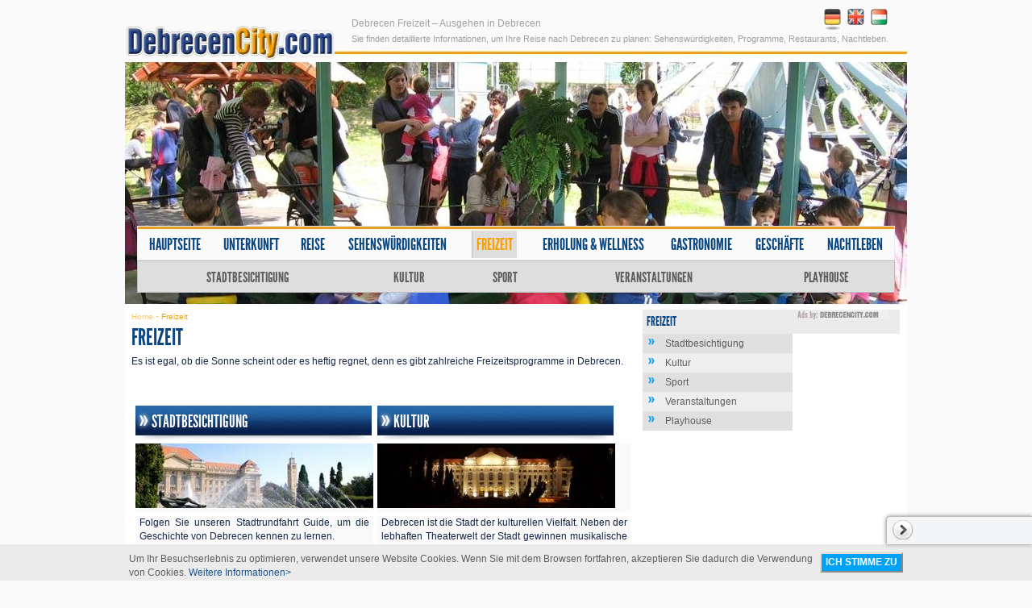

--- FILE ---
content_type: text/html; charset=utf-8
request_url: https://www.debrecencity.com/de/freizeit?sid=oueahuigjmbn08kqf7ho3kha72
body_size: 5018
content:
<!DOCTYPE html>
<html>
<head>
  <meta http-equiv="Content-Type" content="text/html; charset=utf-8">
  <title>Freizeit in Debrecen – Ausgehen in Debrecen</title>
  <meta name="Description" content="Debrecen Freizeit – Detaillierte Info über Debrecen Freizeitsmöglichkeiten: Sehenswürdigkeiten, Programme, Kultur, Stadtplan, Bilder, Videos, Debrecen Umgebung und mehr...">
  <meta name="Keywords" content="Freizeit in Debrecen, Debrecen Freizeit, Ausgehen in Debrecen, Stadtführer Debrecen, Debrecen City Guide, City Info of Debrecen, Debrecen, Debrecen Ungarn, Debrecen Reise, Debrecen Guide, Debrecen Info, Debrecen Information, Debrecen Informationen, Debrecen Tourismus, Debrecen Unterkünfte, Debrecen Sehenswürdigkeiten, Debrecen Reise Guide, Debrecen touristische Info, Debrecen touristische Information, Debrecen Reise Info, Debrecen Reise Information, Freizeit in Debrecen, Debrecen Bäder, Debrecen Erholung, Business in Debrecen, Debrecen Business, Lernen in Debrecen, Ungarn">
  <meta http-equiv="Content-Language" content="hu-hu">
  <meta name="revisit-after" content="1 days">
  <meta name="distribution" content="Global">
  <meta name="resource-type" content="document">
  <meta property="fb:admins" content="100000186340274">
  <meta http-equiv="expires" content="0">
  <meta name="og:image" content="http://www.debrecencity.com/inc/vws/debrecen/imgs/debrecencitylogofb.gif">
  <link rel="shortcut icon" type="image/gif" href="/inc/vws/debrecen/imgs/favicon.ico">
  <link rel="canonical" href="/de/freizeit">
  <base href="/">
  <link rel="stylesheet" href="/inc/vws/debrecen/styles/default.css" type="text/css">
  <link rel="stylesheet" href="/inc/vws/debrecen/styles/tstyle.css" type="text/css">
  <link rel="stylesheet" href="/inc/vws/debrecen/styles/galleries.css" type="text/css">
  <link rel="stylesheet" href="/inc/vws/debrecen/styles/issuesblock.css" type="text/css">
  <link rel="stylesheet" href="/inc/sitespecific/debrecencity/float_menu/float_menu.css" type="text/css">
  <link rel="stylesheet" href="/inc/vws/debrecen/styles/menus.css" type="text/css">
  <script type="text/javascript" src="/inc/scripts/default.js"></script>
  <script type="text/javascript" src="/inc/scripts/jquery-latest.js"></script>
  <script type="text/javascript" src="/inc/sitespecific/debrecencity/scripts/jquery.browser.js"></script>
  <script type="text/javascript" src="/inc/sitespecific/debrecencity/scripts/jquery.colorbox-min.js"></script>
  <script type="text/javascript" src="/inc/sitespecific/debrecencity/scripts/jquery.gallery.js"></script>
  <script type="text/javascript" src="/inc/sitespecific/debrecencity/scripts/acceptcookie.js"></script>
  <script type="text/javascript" src="/inc/scripts/galleries.js"></script>
  <script type="text/javascript" src="/inc/scripts/df.php?dlang=de"></script>
  <script type="text/javascript" src="/inc/scripts/jquery.jqprint.0.3.js"></script>
  <script type="text/javascript" src="/inc/sitespecific/debrecencity/float_menu/float_menu.js"></script>
  <script type="text/javascript" src="/inc/jwplayer/jwplayer.js"></script>
  <script type="text/javascript" src="/inc/scripts/swfobject.js"></script>
  <style>
  html .fb_share_link { padding:2px 0 0 20px; height:16px; background:url(http://static.ak.facebook.com/images/share/facebook_share_icon.gif?6:26981) no-repeat top left; }
  </style>
</head>
<body id="body_id" onload="setSkinRoot('/inc/vws/debrecen')" onclick="AddCloseOnGlobalClick()">
  <center class="holder">
    <div class="header_stuff">
      <div class="main_logo">
        <a href="/de?sid=p18ie7js6j7s4baash60p863q1" style="text-align:left; padding-left:14px;"><img src="/inc/vws/debrecen/imgs/logo/Budapest_com_logo.jpg" alt="Freizeit in Debrecen" title="Freizeit in Debrecen" width="260" height="50" align="left"></a>
      </div>
      <div class="langs">
        <a class="lang selected" style="padding:4px;" title="Deutsch" href="/de/freizeit?sid=p18ie7js6j7s4baash60p863q1"><img src="/inc/vws/debrecen/imgs/flag_de.jpg"></a><a class="lang" style="padding:4px;" title="English" href="/en/things_to_do?sid=p18ie7js6j7s4baash60p863q1"><img src="/inc/vws/debrecen/imgs/flag_en.jpg"></a><a class="lang" style="padding:4px;" title="Magyar" href="/hu/szabadido?sid=p18ie7js6j7s4baash60p863q1"><img src="/inc/vws/debrecen/imgs/flag_hu.jpg"></a>
      </div>
      <div class="H_tag">
        <h1 style="text-align:left;">Debrecen Freizeit – Ausgehen in Debrecen</h1>
        <p style="text-align:left;">Sie finden detaillierte Informationen, um Ihre Reise nach Debrecen zu planen: Sehenswürdigkeiten, Programme, Restaurants, Nachtleben.</p>
      </div>
      <div class="toppic"><img alt='Freizeit in Debrecen' src='/w/promoart/promo_1004_de.jpg' width='970' height='300'></div>
      <div>
        <div class="menumain">
          <table class="menumain" cellspacing="0">
            <tr>
              <td class="a">
                <a href="/de" target="_self" title="">Hauptseite</a>
              </td>
              <td class="separator">
                <div>
                  &nbsp;
                </div>
              </td>
              <td class="a">
                <a href="/de/unterkunft?sid=p18ie7js6j7s4baash60p863q1" target="_self" title="">Unterkunft</a>
              </td>
              <td class="separator">
                <div>
                  &nbsp;
                </div>
              </td>
              <td class="a">
                <a href="/de/reise?sid=p18ie7js6j7s4baash60p863q1" target="_self" title="">Reise</a>
              </td>
              <td class="separator">
                <div>
                  &nbsp;
                </div>
              </td>
              <td class="a">
                <a href="/de/sehenswurdigkeiten?sid=p18ie7js6j7s4baash60p863q1" target="_self" title="">Sehenswürdigkeiten</a>
              </td>
              <td class="separator">
                <div>
                  &nbsp;
                </div>
              </td>
              <td class="a SEL1">
                <a href="/de/freizeit?sid=p18ie7js6j7s4baash60p863q1" target="_self" title="">Freizeit</a>
              </td>
              <td class="separator">
                <div>
                  &nbsp;
                </div>
              </td>
              <td class="a">
                <a href="/de/erholung_and_wellness?sid=p18ie7js6j7s4baash60p863q1" target="_self" title="">Erholung &amp; Wellness</a>
              </td>
              <td class="separator">
                <div>
                  &nbsp;
                </div>
              </td>
              <td class="a">
                <a href="/de/gastronomie?sid=p18ie7js6j7s4baash60p863q1" target="_self" title="">Gastronomie</a>
              </td>
              <td class="separator">
                <div>
                  &nbsp;
                </div>
              </td>
              <td class="a">
                <a href="/de/geschafte?sid=p18ie7js6j7s4baash60p863q1" target="_self" title="">Geschäfte</a>
              </td>
              <td class="separator">
                <div>
                  &nbsp;
                </div>
              </td>
              <td class="a LAST1">
                <a href="/de/nachtleben?sid=p18ie7js6j7s4baash60p863q1" target="_self" title="">Nachtleben</a>
              </td>
            </tr>
          </table>
          <table class="menumain submenus" cellspacing="0">
            <tr>
              <td class="a PARENTSEL2">
                <a href="/de/freizeit/stadtbesichtigung?sid=p18ie7js6j7s4baash60p863q1" target="_self" title="">Stadtbesichtigung</a>
              </td>
              <td class="separator">
                <div>
                  &nbsp;
                </div>
              </td>
              <td class="a PARENTSEL2">
                <a href="/de/freizeit/kultur?sid=p18ie7js6j7s4baash60p863q1" target="_self" title="">Kultur</a>
              </td>
              <td class="separator">
                <div>
                  &nbsp;
                </div>
              </td>
              <td class="a PARENTSEL2">
                <a href="/de/freizeit/sport?sid=p18ie7js6j7s4baash60p863q1" target="_self" title="">Sport</a>
              </td>
              <td class="separator">
                <div>
                  &nbsp;
                </div>
              </td>
              <td class="a PARENTSEL2">
                <a href="/de/freizeit/programme?sid=p18ie7js6j7s4baash60p863q1" target="_self" title="">Veranstaltungen</a>
              </td>
              <td class="separator">
                <div>
                  &nbsp;
                </div>
              </td>
              <td class="a LAST2 PARENTSEL2">
                <a href="/de/freizeit/playhouse?sid=p18ie7js6j7s4baash60p863q1" target="_self" title="">Playhouse</a>
              </td>
            </tr>
          </table>
        </div>
      </div>
    </div>
    <div class="content">
      <table class="maintable" cellspacing="0">
        <tr>
          <td>
            <table cellspacing="0" class="bigtable">
              <tr>
                <td style="width:66%">
                  <table cellspacing="0" class="row" width="100%">
                    <tr>
                      <td class="ocmsissuesblock13" style="width:100%;">
                        <div class="div_block_content">
                          <div class="IssueHolder">
                            <div class="div_navi">
                              <div class="div_navi" itemscope itemtype="http://data-vocabulary.org/Breadcrumb">
                                <a href="/de?sid=p18ie7js6j7s4baash60p863q1" itemprop="url"><span itemprop="title">Home</span></a> - <a href="/de/freizeit?sid=p18ie7js6j7s4baash60p863q1" itemprop="url"></a>
                                <p itemprop="title">Freizeit</p>
                              </div>
                            </div>
                            <div class="IssueTitle">
                              <h2>Freizeit</h2>
                            </div>
                            <div class="IssueContent">
                              <p style="text-align: justify;">Es ist egal, ob die Sonne scheint oder es heftig regnet, denn es gibt zahlreiche Freizeitsprogramme in Debrecen.</p>
                              <p><br></p>
                              <table class="heditor_table10" cellspacing="5">
                                <thead>
                                  <tr>
                                    <td class="top" style="text-align: left;">
                                      <a onclick="" title="" target="_self" href="/de/freizeit/stadtbesichtigung">Stadtbesichtigung&nbsp;</a>
                                    </td>
                                    <td class="top" style="text-align: left;">
                                      <a onclick="" title="" target="_self" href="/de/freizeit/kultur">Kultur</a>
                                    </td>
                                  </tr>
                                </thead>
                                <tbody>
                                  <tr>
                                    <td>
                                      <a onclick="" title="" target="_self" href="/de/freizeit/stadtbesichtigung"><img style="margin: 0px !important;" src="/w/hi/hungary/debrecen_culture.jpg" height="80" width="295"></a>
                                    </td>
                                    <td>
                                      <a onclick="" title="" target="_self" href="/de/freizeit/kultur"><img style="margin: 0px !important;" src="/w/hi/hungary/debrecen_attraction.jpg" height="80" width="295"></a>
                                    </td>
                                  </tr>
                                  <tr>
                                    <td style="text-align: justify;padding:0 5px;">Folgen Sie unseren Stadtrundfahrt Guide, um die Geschichte von Debrecen kennen zu lernen.</td>
                                    <td style="text-align: justify; padding:0 5px;">Debrecen ist die Stadt der kulturellen Vielfalt. Neben der lebhaften Theaterwelt der Stadt gewinnen musikalische Festivals immer an Bedeutung. Viele berühmte Künstler besuchte die Stadt in den vergangenen Jahren.</td>
                                  </tr>
                                  <tr>
                                    <td style="text-align: right;padding:0 5px;">
                                      <a onclick="" title="" target="_self" href="/de/freizeit/stadtbesichtigung">Mehr »</a>
                                    </td>
                                    <td style="text-align: right;padding:0 5px;">
                                      <a onclick="" title="" target="_self" href="/de/freizeit/kultur">Mehr »</a>
                                    </td>
                                  </tr>
                                </tbody>
                              </table><br>
                              <table class="heditor_table10" cellspacing="5">
                                <thead>
                                  <tr>
                                    <td class="top" style="text-align: left;">
                                      <a onclick="" title="" target="_self" href="/de/freizeit/sport">Sport</a>
                                    </td>
                                    <td class="top" style="text-align: left;">
                                      <a onclick="" title="" target="_self" href="/de/freizeit/programme">Veranstaltungen</a>
                                    </td>
                                  </tr>
                                </thead>
                                <tbody>
                                  <tr>
                                    <td>
                                      <a onclick="" title="" target="_self" href="/de/freizeit/sport"><img style="margin: 0px !important;" src="/w/hi/things_to_do/sport/futas.jpg" height="80" width="295"></a>
                                    </td>
                                    <td>
                                      <a onclick="" title="" target="_self" href="/de/freizeit/programme"><img style="margin: 0px !important;" src="/w/hi/conference/Hungarian_Convetion_Bureau.jpg" height="80" width="295"></a>
                                    </td>
                                  </tr>
                                  <tr>
                                    <td style="text-align: justify;padding:0 5px;">Aktiver Urlaub in der Stadt, um fit zu bleiben. Schwimmen, Laufen, Schlittschuhlaufen und weitere Sportmöglichkeiten.</td>
                                    <td style="text-align: justify; padding:0 5px;">Nach strahlendem Sonnenschein begann es plötzlich zu regnen? Kein Problem, da wir eine breite Palette an Programmen anbieten.</td>
                                  </tr>
                                  <tr>
                                    <td style="text-align: right;padding:0 5px;">
                                      <a onclick="" title="" target="_self" href="/de/freizeit/sport">Mehr »</a>
                                    </td>
                                    <td style="text-align: right;padding:0 5px;">
                                      <a onclick="" title="" target="_self" href="/de/freizeit/programme">Mehr »</a>
                                    </td>
                                  </tr>
                                </tbody>
                              </table><br>
                              <table style="width: 306px; height: 231px;" class="heditor_table10" cellspacing="5">
                                <thead>
                                  <tr>
                                    <td class="top" style="text-align: left;">
                                      <a onclick="" title="" target="_self" href="/de/freizeit/playhouse">Playhouse</a>
                                    </td>
                                  </tr>
                                </thead>
                                <tbody>
                                  <tr>
                                    <td>
                                      <a onclick="" title="" target="_self" href="/de/freizeit/playhouse"><img style="margin: 0px !important;" src="/w/hi/children.jpg" height="80" width="295"></a>
                                    </td>
                                  </tr>
                                  <tr>
                                    <td style="text-align: justify;padding:0 5px;">Spielhäuser in Debrecen machen unvergessliche Erlebnisse für Kinder. Sorgloses Springen ist erlaubt und es gibt Handarbeitstunden, wobei die Handfertigkeit entwickelt werden kann.</td>
                                  </tr>
                                  <tr>
                                    <td style="text-align: right;padding:0 5px;">
                                      <a onclick="" title="" target="_self" href="/de/freizeit/playhouse">Mehr »</a>
                                    </td>
                                  </tr>
                                </tbody>
                              </table><br>
                              <p></p>
                            </div>
                          </div>
                        </div>
                      </td>
                    </tr>
                  </table>
                </td>
                <td style="width:20%">
                  <table cellspacing="0" class="row" width="100%">
                    <tr>
                      <td class="ocmsissuesblock14" style="width:100%;">
                        <div class="div_block_content">
                          <strong>Freizeit</strong>
                          <ul class="inblock_menu">
                            <li>
                              <a class="PARENTSEL1" href="/de/freizeit/stadtbesichtigung?sid=p18ie7js6j7s4baash60p863q1" target="_self" title="" onclick="">Stadtbesichtigung</a>
                            </li>
                            <li>
                              <a class="PARENTSEL1" href="/de/freizeit/kultur?sid=p18ie7js6j7s4baash60p863q1" target="_self" title="" onclick="">Kultur</a>
                            </li>
                            <li>
                              <a class="PARENTSEL1" href="/de/freizeit/sport?sid=p18ie7js6j7s4baash60p863q1" target="_self" title="" onclick="">Sport</a>
                            </li>
                            <li>
                              <a class="PARENTSEL1" href="/de/freizeit/programme?sid=p18ie7js6j7s4baash60p863q1" target="_self" title="" onclick="">Veranstaltungen</a>
                            </li>
                            <li>
                              <a class="LAST1 PARENTSEL1" href="/de/freizeit/playhouse?sid=p18ie7js6j7s4baash60p863q1" target="_self" title="" onclick="">Playhouse</a>
                            </li>
                          </ul>
                        </div>
                      </td>
                    </tr>
                  </table>
                </td>
                <td style="width:14%">
                  <table cellspacing="0" class="row" width="100%">
                    <tr>
                      <td class="ocmsissuesblock15" style="width:100%;">
                        <div class="div_block_content">
                          <div class="descript">
                            <script type="text/javascript">
                            google_ad_client = "ca-pub-2510250309705994";
                            google_ad_slot = "8957947117";
                            google_ad_width = 120;
                            google_ad_height = 240;
                            </script>
                            <p></p>
                            <script type="text/javascript">
                            google_ad_client = "ca-pub-2510250309705994";
                            google_ad_slot = "1434680317";
                            google_ad_width = 120;
                            google_ad_height = 600;
                            </script>
                          </div>
                        </div>
                      </td>
                    </tr>
                  </table>
                </td>
              </tr>
            </table>
            <table cellspacing="0" class="bigtable">
              <tr>
                <td style="width:100%"></td>
                <td style="width:0%"></td>
                <td style="width:0%"></td>
              </tr>
            </table>
          </td>
        </tr>
      </table>
    </div>
  </center>
  <center class="holder footer">
    <div class="footer">
      <div class="first"></div>
      <div class="second">
        <a onclick="www.Debrecencity.com Medienangebot" title="" target="_self" href="/de/uber_uns">Über uns</a> | <a onclick="" title="" target="_self" href="/de/kontakt">Kontakt</a> | <a onclick="" title="" target="_self" href="/de/medienangebot">www.Debrecencity.com Medienangebot</a> | <a onclick="" title="" target="_self" href="/de/newsletter">Newsletter</a> | <a onclick="" title="" target="_self" href="/de/agb">AGB</a><br>
        <br>
        <a onclick="" title="" target="_self" href="/de">Debrecen</a> | <a onclick="" title="" target="_self" href="/de/unterkunft">Debrecen Unterkünfte</a> | <a onclick="" title="" target="_self" href="/de/reise/touristische_informationen">Reiseinformationen</a> | <a onclick="" title="" target="_self" href="/de/sehenswurdigkeiten">Debrecen Sehenswürdigkeiten</a> | <a onclick="" title="" target="_self" href="/de/freizeit">Freizeit</a> | <a onclick="" title="" target="_self" href="/de/erholung_and_wellness">Gesundheit und Wellness</a> | <a onclick="" title="" target="_self" href="/de/gastronomie">Gastronomie</a> | <a onclick="" title="" target="_self" href="/de/geschafte">Geschäfte</a> | <a onclick="" title="" target="_self" href="/de/nachtleben">Nachtleben</a><br>
        <br>
      </div>
      <div class="first_separtor"><img src="/inc/vws/budapest/imgs/back/div_footer_third.jpg" alt=""></div>
      <div class="third">
        <a onclick="Pubs & Bars" title="" target="_self" href="/de/freizeit/stadtbesichtigung">Debrecen Stadtbesichtigung</a> | <a onclick="" title="" target="_self" href="/de/gastronomie/restaurants">Restaurants</a> | <a onclick="" title="" target="_self" href="/de/gastronomie/pubs_and_bars">Pubs & Bars</a> | <a onclick="" title="" target="_self" href="/de/freizeit/sport">Sport</a> | <a onclick="" title="" target="_self" href="/de/erholung_and_wellness/wellness_in_debrecen">Wellness</a> | <a onclick="" title="" target="_self" href="/de/erholung_and_wellness/fitness">Fitness</a> | <a onclick="" title="" target="_self" href="/de/freizeit/programme">Veranstaltungskalender</a> | <a onclick="" title="" target="_self" href="/de/erholung_and_wellness/zahnkliniken">Zanharzt in Budapest</a> | <a onclick="" title="" target="_self" href="/de/erholung_and_wellness/plastikchirurgie">Plastikchirurgie</a> | <a onclick="" title="" target="_self" href="/de/erholung_and_wellness/schonheitssalons">Schönheitsbehandlungen</a> | <a onclick="" title="" target="_self" href="/de/erholung_and_wellness/privatkliniken">Privatkliniken</a> | <a onclick="" title="" target="_self" href="/de/erholung_and_wellness/augenkliniken">Augenkliniken</a> | <a onclick="" title="" target="_self" href="/de/reise/autovermietung">Autovermietung in Debrecen</a> | <a onclick="" title="" target="_self" href="/de/reise/flughafentransfer">Flughafentransfer in Debrecen</a><br>
        <br>
        www.Debrecencity.com Copyright ©2011 - 2012 und seine Inhaltsdienstleister. Alle Rechte vorbehalten.
      </div>
    </div>
  </center>
  <div id="shareingfloatbox">
    <div class="floattable floatitem">
      <table class="floatbuttons" border="0" cellpadding="0" cellspacing="0">
        <tr>
          <td><iframe src="//www.facebook.com/plugins/like.php?href=http%3A%2F%2Fwww.debrecencity.com&amp;send=false&amp;layout=button_count&amp;width=100&amp;show_faces=false&amp;action=like&amp;colorscheme=light&amp;font&amp;height=21" scrolling="no" frameborder="0" style="border:none; overflow:hidden; width:100px; height:21px;" allowtransparency="true"></iframe></td>
          <td>
            <script>
            function fbs_click() {u=location.href;t=document.title;window.open('http://www.facebook.com/sharer.php?u='+encodeURIComponent(u)+'&t='+encodeURIComponent(t),'sharer','toolbar=0,status=0,width=626,height=436');return false;}
            </script>
          </td>
          <td>
            <script type="text/javascript">
                (function() {
                    window.PinIt = window.PinIt || { loaded:false };
                    if (window.PinIt.loaded) return;
                    window.PinIt.loaded = true;
                    function async_load(){
                        var s = document.createElement("script");
                        s.type = "text/javascript";
                        s.async = true;
                        if (window.location.protocol == "https:")
                            s.src = "https://assets.pinterest.com/js/pinit.js";
                        else
                            s.src = "http://assets.pinterest.com/js/pinit.js";
                        var x = document.getElementsByTagName("script")[0];
                        x.parentNode.insertBefore(s, x);
                    }
                    if (window.attachEvent)
                        window.attachEvent("onload", async_load);
                    else
                        window.addEventListener("load", async_load, false);
                })();
            </script>
          </td>
          <td>
            <div class="g-plusone" data-annotation="none"></div>
            <script type="text/javascript">
                  window.___gcfg = {lang: 'de'};
                  (function() {
                    var po = document.createElement('script'); po.type = 'text/javascript'; po.async = true;
                    po.src = 'https://apis.google.com/js/plusone.js';
                    var s = document.getElementsByTagName('script')[0]; s.parentNode.insertBefore(po, s);
                  })();
            </script>
          </td>
          <td>
            <script type="text/javascript">
            !function(d,s,id){ var js,fjs=d.getElementsByTagName(s)[0];if(!d.getElementById(id)) { js=d.createElement(s);js.id=id;js.src="//platform.twitter.com/widgets.js";fjs.parentNode.insertBefore(js,fjs); } }(document,"script","twitter-wjs");
            </script>
          </td>
          <td>
            <script src="http://platform.linkedin.com/in.js" type="text/javascript"></script> 
            <script type="IN/Share" data-counter="right"></script>
          </td>
        </tr>
      </table>
    </div>
    <div class="float_open_close floatitem">
      <a id="float_open_close_btn" class="closed">&nbsp;</a>
    </div>
  </div>
  <form name="recommend_modul_form" method="post" action="http://www.debrecencity.com/inc/sitespecific/debrecencity/recommend_modul_popup.php" target="recommend_popup" id="recommend_modul_form">
    <input type="hidden" name="sid" value="p18ie7js6j7s4baash60p863q1"> <input type="hidden" name="link" value="http://www.debrecencity.com/de/freizeit"> <input type="hidden" name="r_lang" value="de">
  </form>
  <div class="CookieAcceptLayer" style="display:none">
    <p><input type="button" value="ICH STIMME ZU" onclick="CookieAcceptLayerClose()">Um Ihr Besuchserlebnis zu optimieren, verwendet unsere Website Cookies. Wenn Sie mit dem Browsen fortfahren, akzeptieren Sie dadurch die Verwendung von Cookies. <a href="/de/agb">Weitere Informationen&gt;</a></p>
  </div>
</body>
</html>


--- FILE ---
content_type: text/html; charset=utf-8
request_url: https://accounts.google.com/o/oauth2/postmessageRelay?parent=https%3A%2F%2Fwww.debrecencity.com&jsh=m%3B%2F_%2Fscs%2Fabc-static%2F_%2Fjs%2Fk%3Dgapi.lb.en.W5qDlPExdtA.O%2Fd%3D1%2Frs%3DAHpOoo8JInlRP_yLzwScb00AozrrUS6gJg%2Fm%3D__features__
body_size: 161
content:
<!DOCTYPE html><html><head><title></title><meta http-equiv="content-type" content="text/html; charset=utf-8"><meta http-equiv="X-UA-Compatible" content="IE=edge"><meta name="viewport" content="width=device-width, initial-scale=1, minimum-scale=1, maximum-scale=1, user-scalable=0"><script src='https://ssl.gstatic.com/accounts/o/2580342461-postmessagerelay.js' nonce="DkPeyTwtNMz3uwJbata5QQ"></script></head><body><script type="text/javascript" src="https://apis.google.com/js/rpc:shindig_random.js?onload=init" nonce="DkPeyTwtNMz3uwJbata5QQ"></script></body></html>

--- FILE ---
content_type: text/css;charset=UTF-8
request_url: https://www.debrecencity.com/inc/vws/debrecen/styles/default.css
body_size: 2949
content:
@font-face{font-family:LeagueGothicExtendedRegular;src:url(/inc/sitespecific/debrecencity/fonts/league_ghotic_extended-webfont.eot);src:url(/inc/sitespecific/debrecencity/fonts/league_ghotic_extended-webfont.eot?iefix) format('embedded-opentype'),url(/inc/sitespecific/debrecencity/fonts/league_ghotic_extended-webfont.woff) format('woff'),url(/inc/sitespecific/debrecencity/fonts/league_ghotic_extended-webfont.ttf) format('truetype'),url(/inc/sitespecific/debrecencity/fonts/league_ghotic_extended-webfont.svg#LeagueGothicExtendedRegular) format('svg');font-weight:400;font-style:normal}body{margin-left:0;margin-top:0;margin-right:0;margin-bottom:0;background:#fafafa}FORM{margin:0;padding:0}A,BODY,DIV,H1,H2,H3,H4,H5,H6,INPUT,P,SELECT,SPAN,TD,TEXTAREA,TH{font-family:Arial,Helvetica,sans-serif;font-size:12px;font-weight:400;color:#162546;line-height:17px}INPUT.text{border:1px solid #7f9db9}INPUT.date{width:70px;padding:3px 5px}IMG{border:0!important}A{text-decoration:none;cursor:pointer;color:#1b558f}A:visited{text-decoration:none}A:hover{text-decoration:underline}div.header_stuff{width:970px;padding-top:10px;position:relative;background:transparent url(/inc/vws/debrecen/imgs/back/colorstripe.jpg) repeat-x bottom left}div.main_logo{float:left;width:270px}div.H_tag{width:700px;padding:10px 0 5px 280px}div.H_tag H1{color:#a1a1a1;font-size:12px!important;padding:1px;margin:0;font-family:Arial,Helvetica,sans-serif;text-transform:none}div.H_tag H2{color:#a1a1a1;font-size:11px!important;padding:1px;margin:0;font-family:Arial,Helvetica,sans-serif;text-transform:none}div.H_tag p{color:#a1a1a1;font-size:11px;padding:1px;margin:0}div.toppic{width:970px;height:300px;text-align:right;margin:0;vertical-align:bottom;padding:6px 0 6px 0;background:transparent url(/inc/vws/debrecen/imgs/back/colorstripe_xl.jpg) repeat-x top left}div.langs{padding:0 20px 0 0;float:right}div.langs a.lang{color:#707070}div.langs a:hover.lang{color:#4f4f4f;text-decoration:underline}div.langs a.selected{color:#4f4f4f;text-decoration:underline;background:url(/inc/vws/debrecen/imgs/lang_active.jpg) no-repeat bottom center}div .head_icons{padding:25px 5px}div .head_icons a{padding:1px!important}div.toplogo a{padding:0 8px 0 0;font:bold 12px Arial,Helvetica,sans-serif;color:#fff;text-transform:capitalize;text-decoration:none;letter-spacing:1px}div.toplogo a.selected{color:#eee;text-decoration:underline}div.toplogo a.lang:hover{background-color:#527152}table.maintable{width:970px;table-layout:fixed;margin:0;background:#fff}table.maintable td{vertical-align:top;text-align:left;padding:0 8px}div.content{padding:3px 0 0 0;width:970px;color:#fff}div.openheaddiv{background:#fff none no-repeat top;width:758px;height:345px;padding:0;margin:2px 0 0 0}div.introheaddiv{background:0 0;width:930px;height:530px;padding:0;margin:2px 0 0 0}table.bigtable{width:953px;margin:0;border-collapse:collapse}table.bigtable td{padding:0;vertical-align:top}table.row td.spacer{background-color:#fff}div.footer{width:970px;padding:0 20px 15px 20px}div.footer div{padding:8px 0;display:block;float:none}div.footer div.first{background:url(/inc/vws/debrecen/imgs/back/div_footer_first.jpg) top left no-repeat}div.footer div.first_separtor{background:url(/inc/vws/debrecen/imgs/back/div_footer_third.jpg) bottom left no-repeat;padding:0;margin:0}div.footer div.second{background:#162546}div.footer div.third{background:#00a2f6 url(/inc/vws/debrecen/imgs/back/colorstripe.jpg) bottom left no-repeat}div.footer div.first,div.footer div.first P,div.footer div.first TD,div.footer div.first a{text-transform:uppercase;font:normal 11px Arial,Helvetica,sans-serif color:#000}div.footer div.first P,div.footer div.first TD{padding:0!important;margin:0}div.footer div.first TABLE{width:100%}div.footer div.first TD{padding:0 8px!important;text-align:center;border-left:1px solid #e5ddc4}div.footer div.first TD:first-child,div.footer div.first colgroup col.col1{border-left:0!important}div.footer div.second,div.footer div.second P,div.footer div.second a{font-size:12px;color:#fff;text-align:left}div.footer div.second{padding:10px 0 0 10px!important}div.footer div.second P,div.footer div.second TD{padding:0!important;margin:0}div.footer div.third,div.footer div.third P,div.footer div.third a{font-size:11px;color:#fafafa}div.footer div.third{text-align:left;padding:5px 0 10px 10px!important}div.footer div.third P,div.footer div.third TD{padding:0!important;margin:0}a.HI_footerlink{padding:0 20px 1px 20px;float:right}div.IssueHolder{padding-left:0}div.IssueTitle H1{font-family:font-family:'LeagueGothicExtendedRegular',sans-serif;margin:0;font-size:24px!important;color:#0b4883;text-transform:uppercase}div.IssueSubtitle H2{font-family:LeagueGothicExtendedRegular,sans-serif;color:#00a2f6;margin:0;font-size:16px!important}div.IssueResume{margin:0;margin-top:20px;font-weight:400;font-style:italic}div.IssueContent{margin:10px 0 0 0;text-align:justify}div.IssueContent H2{font-family:LeagueGothicExtendedRegular,sans-serif;font-weight:400;font-size:28px;color:#00a2f6;margin-top:20px}H3,div.IssueTitle H2{font-family:LeagueGothicExtendedRegular,sans-serif;margin:0;font-size:28px!important;color:#0b4883;text-transform:uppercase}div.IssueContent div.kiemelt H4{color:#ea312e;font-family:LeagueGothicExtendedRegular,sans-serif;font-size:22px;font-weight:400;background:url(/inc/vws/debrecen/imgs/back/blokk_kiemeltback.jpg) no-repeat scroll left top transparent;line-height:41px;padding:1px 5px 5px 43px;margin:0;text-transform:uppercase;text-shadow:#808082 1px 1px;letter-spacing:1px}div.IssueContent div.latnivalok H4{color:#00a5b2;font-family:LeagueGothicExtendedRegular,sans-serif;font-size:22px;font-weight:400;background:url(/inc/vws/debrecen/imgs/back/blokk_kiemeltback2.jpg) no-repeat scroll left top transparent;line-height:41px;padding:1px 5px 5px 43px;margin:0;text-transform:uppercase;text-shadow:#eee 2px 2px;letter-spacing:1px}div.IssueContent div.turak H4{color:#88c041;font-family:LeagueGothicExtendedRegular,sans-serif;font-size:22px;font-weight:400;background:url(/inc/vws/debrecen/imgs/back/blokk_kiemeltback3.jpg) no-repeat scroll left top transparent;line-height:41px;padding:1px 5px 5px 43px;margin:0;text-transform:uppercase;text-shadow:#eee 2px 2px;letter-spacing:1px}h4.Actual_title{color:#00a2f6;font-family:LeagueGothicExtendedRegular,sans-serif;font-size:18px;font-weight:400;line-height:30px;padding:5px;margin:0;text-transform:uppercase}h4.Forecast_title{color:#0b4883;font-family:LeagueGothicExtendedRegular,sans-serif;font-size:18px;font-weight:400;line-height:30px;padding:5px;margin:0;text-transform:uppercase}div.div_navi{color:#fbc76b;margin:0 0 10px 0}div.div_navi a span{color:#fbc76b!important;text-decoration:none;font-size:10px}div.div_navi a:visited span{color:#fbc76b!important;text-decoration:none}div.div_navi a:hover span{color:#fa9f00!important;text-decoration:underline}div.div_navi p{margin:0;display:inline;font-size:10px;color:#fa9f00}div.promoart{color:#184920;margin:10px 0 10px 0}div.promoart img{padding:2px;background:#bbb}table.button{width:auto!important;margin:10px -20px}div.button div{float:left;width:14px!important;height:20px!important;padding:0;margin:0;font-size:1px}div.a div.left{background-image:url(/inc/vws/debrecen/imgs/button/a/left.gif)}div.b div.left{background-image:url(/inc/vws/debrecen/imgs/button/b/left.gif)}div.a div.right{background-image:url(/inc/vws/debrecen/imgs/button/a/right.gif)}div.b div.right{background-image:url(/inc/vws/debrecen/imgs/button/b/right.gif)}div.button input{background:url(/inc/vws/debrecen/imgs/button/a/center.gif) repeat-x top;float:left;height:20px;border:0;font-weight:700;color:#e8eef6;text-align:center;padding:3px 0;margin:0}input.mysub{background:url(/inc/vws/debrecen/imgs/bg/button.gif) no-repeat top left;border:0;width:100px;height:20px;font-weight:700;padding-left:14px;padding-bottom:1px;text-align:left;color:#fff;margin:7px 5px}div.warning{width:80%;text-align:center;padding:10px;margin:20px;border:1px solid silver;color:navy}H1spec{background-image:none!important;display:inline!important;margin:0!important;padding:0!important;color:#003d71!important;font-weight:700!important;font-size:15px!important;font-family:Arial,Helvetica,sans-serif!important;text-transform:capitalize!important}H2spec{background-image:none!important;display:inline!important;margin:0!important;padding:0!important;margin-left:8px!important;color:#003d71!important;font-weight:700!important;font-size:11px!important;font-family:Verdana,Geneva,Arial,Helvetica,sans-serif!important;text-transform:capitalize!important}div.news_hits{margin-bottom:30px;border-bottom:1px solid silver;padding-bottom:20px}div.news_hits h2,div.news_hits h2 a{font-family:LeagueGothicExtendedRegular,sans-serif;font-size:20px}div.news_hits div.dating,div.news_hits div.dating a{font-size:10px;color:#a9a9a9;margin-bottom:10px}div.news_hits img{margin:0 5px 5px 0}div.news_hits a{text-decoration:none;cursor:pointer}.news_morelink{text-align:right}.news_morelink a:hover{text-decoration:underline}div.news_hits .news_morelink{padding-right:25px}.advertisement .bigtable{width:130px}div.MoreNewsTitle H1{margin:0;font-weight:700!important;font-size:28px!important;font-family:LeagueGothicExtendedRegular,sans-serif;margin-bottom:20px}table.hits td{vertical-align:middle}table.hits span.selected_url{font-weight:700;color:orange;font-size:12px}table.hits td.numbers{text-align:center}div.error{margin:8px;padding:8px;border:1px solid red;background-color:#f6d7d7;width:300px;text-align:left}div.error ul{margin-top:0;margin-bottom:0;margin-left:-22px;padding-left:38px}table.menu{background-image:none}table.menu td{padding:0!important;border:0!important}table.menu td.menu{background-image:url(/inc/vws/parktenisz/imgs/menu_back.jpg);padding:0 14px!important;text-align:left!important}table.menu a{text-decoration:none;color:#a64d3f;font-size:14px;font-weight:700}table.menu a:visited{text-decoration:none;color:#a64d3f}table.menu a:hover{text-decoration:underline;color:#d2513d}table.menu td.menu table td{padding:8px 4px!important}table.menu td.menu table td.c1{width:10%}table.menu td.menu table td.c2{width:90%}table.menu td.menu table td.c1,table.menu td.menu table td.c2{padding:1px 0!important}table.menu td.menu table td.c2 a{font-size:12px!important}table.menu td.menu table td.SEL{background-color:#f4efe9!important}table.row{margin:6px 0 6px 0}table.edzok tr td{background:#fafafa;border:1px solid #eee;border-radius:5px 5px 5px 5px;-moz-border-radius:5px;-webkit-border-radius:5px;behavior:url(http://parktenisz.ichosting.hu/inc/vws/parktenisz/styles/border-radius.htc);float:left;margin:2px;padding:22px 2px 2px 2px;text-align:center;width:327px;height:200px}table.edzok tr td a{font-size:14px;font-weight:700}table.edzok tr td a img{background:#fff;padding:2px;border:#eee 1px solid!important}div.floatolt_galery{background:#fafafa;border:1px solid #eee;border-radius:5px 5px 5px 5px;-moz-border-radius:5px;-webkit-border-radius:5px;behavior:url(http://parktenisz.ichosting.hu/inc/vws/parktenisz/styles/border-radius.htc);float:left;margin:2px;padding:2px;text-align:center;width:327px;height:200px}div.floatolt_galery h2{margin:7px 0 7px 0;color:#1c451d;line-height:32px}div.floatolt_galery a img{background:#fff;padding:2px;border:#eee 1px solid!important}table.forecast_listak ul{list-style-position:inside;padding:0;list-style:none}table.forecast_listak ul li:nth-child(2n+1){background:none repeat scroll 0 0 #e0e0e0;border-bottom:#ccc 1px solid;border-top:#ccc 1px solid}span.WeatherTemp{font-weight:700;font-size:21px;color:#00a2f6}span.WeatherLowHighTemp{font-weight:700;font-size:20px;color:#0b4883}span.WeatherDate{color:#0b4883;font-size:14px}h3.Actual_title{margin:10px 0 0 0;font-size:14px;color:#b44402}h3.Forecast_title{margin:10px 0 0 0;font-size:14px;color:#635a4c}div.assign_title img{padding:7px 5px 0 0}div.IssueContent h1{background:url(/inc/sitespecific/debrecencity/styles/assignables/bg_assign_list_1_title_h2.png) no-repeat;padding-left:25px;padding-top:2px;line-height:35px;border:1px solid #0b4883;font-size:13px;-webkit-box-shadow:0 8px 6px -6px #000;-moz-box-shadow:0 8px 6px -6px #000;box-shadow:0 8px 6px -6px #000}div.CookieAcceptLayer{position:fixed;bottom:-45px;height:45px;background:#ebebeb;width:100%;left:0;text-align:center;z-index:10}div.CookieAcceptLayer>p{width:960px;margin:auto;padding-top:10px;text-align:left;color:#5e5e60}div.CookieAcceptLayer>p>input{float:right;color:#fff;background:#00a2f6;border:2px outset buttonface;padding:2px 5px;text-transform:uppercase;font-weight:700;cursor:pointer;outline:0}

--- FILE ---
content_type: text/css;charset=UTF-8
request_url: https://www.debrecencity.com/inc/vws/debrecen/styles/tstyle.css
body_size: 930
content:
TABLE.heditor_table1{border:0;border-collapse:collapse}TABLE.heditor_table1 TBODY TD,TABLE.heditor_table1 TBODY TH,TABLE.heditor_table1 TD,TABLE.heditor_table1 TFOOT TD,TABLE.heditor_table1 TFOOT TH,TABLE.heditor_table1 TH,TABLE.heditor_table1 THEAD TD,TABLE.heditor_table1 THEAD TH{border:0;padding:2px 4px;font-weight:400;font-size:12px!important}TABLE.heditor_table2{border:0;border-collapse:collapse}TABLE.heditor_table2 TBODY TD,TABLE.heditor_table2 TBODY TH,TABLE.heditor_table2 TD,TABLE.heditor_table2 TFOOT TD,TABLE.heditor_table2 TFOOT TH,TABLE.heditor_table2 TH,TABLE.heditor_table2 THEAD TD,TABLE.heditor_table2 THEAD TH{border:0;padding:2px 4px;font-weight:400;font-size:11px!important}TABLE.heditor_table2 THEAD TD,TABLE.heditor_table2 THEAD TH{font-weight:700}TABLE.heditor_table3{border:2px solid #838383!important;background:#ececec!important;border-collapse:collapse}TABLE.heditor_table3 TBODY TD,TABLE.heditor_table3 TBODY TH,TABLE.heditor_table3 TD,TABLE.heditor_table3 TFOOT TD,TABLE.heditor_table3 TFOOT TH,TABLE.heditor_table3 TH,TABLE.heditor_table3 THEAD TD,TABLE.heditor_table3 THEAD TH{padding:2px 4px;font-weight:400;font-size:11px!important}TABLE.heditor_table4{border:1px solid silver!important;border-collapse:collapse}TABLE.heditor_table3 TH,TABLE.heditor_table4 TBODY TD,TABLE.heditor_table4 TBODY TH,TABLE.heditor_table4 TD,TABLE.heditor_table4 TFOOT TD,TABLE.heditor_table4 TFOOT TH,TABLE.heditor_table4 THEAD TD,TABLE.heditor_table4 THEAD TH{border:1px solid silver!important;padding:2px 4px;font-weight:400;font-size:11px!important}TABLE.heditor_table4 THEAD TD,TABLE.heditor_table4 THEAD TH{font-weight:700}TABLE.heditor_table5{border:0;border-collapse:collapse}TABLE.heditor_table5 TBODY TD,TABLE.heditor_table5 TBODY TH,TABLE.heditor_table5 TD,TABLE.heditor_table5 TFOOT TD,TABLE.heditor_table5 TFOOT TH,TABLE.heditor_table5 TH,TABLE.heditor_table5 THEAD TD,TABLE.heditor_table5 THEAD TH{border:1px solid silver!important;padding:2px 4px;font-weight:400;font-size:11px!important;background-color:#fff!important}TABLE.heditor_table5 THEAD TD,TABLE.heditor_table5 THEAD TH{font-weight:700;background-color:#f4d99c!important}TABLE.heditor_table6{border:0;border-collapse:collapse}TABLE.heditor_table6 TBODY TD,TABLE.heditor_table6 TBODY TH,TABLE.heditor_table6 TD,TABLE.heditor_table6 TFOOT TD,TABLE.heditor_table6 TFOOT TH,TABLE.heditor_table6 TH,TABLE.heditor_table6 THEAD TD,TABLE.heditor_table6 THEAD TH{border:1px solid silver!important;padding:2px 4px;font-weight:400;font-size:11px!important;background-color:#fff!important}TABLE.heditor_table6 THEAD TD,TABLE.heditor_table6 THEAD TH{font-weight:700;background-color:#f4d99c!important}TABLE.heditor_table6 COL.col1,TABLE.heditor_table6 TBODY COL.col1,TABLE.heditor_table6 TBODY TD:first-child,TABLE.heditor_table6 TBODY TH,TABLE.heditor_table6 TD:first-child,TABLE.heditor_table6 TFOOT COL.col1,TABLE.heditor_table6 TFOOT TD:first-child,TABLE.heditor_table6 TFOOT TH,TABLE.heditor_table6 TH,TABLE.heditor_table6 THEAD COL.col1,TABLE.heditor_table6 THEAD TD:first-child,TABLE.heditor_table6 THEAD TH{text-align:right!important;background-color:#f4d99c!important}TABLE.heditor_table7{border:0;border-collapse:collapse;width:100%;border:silver 1px solid!important}TABLE.heditor_table3 TBODY TH,TABLE.heditor_table3 TFOOT TH,TABLE.heditor_table3 TH,TABLE.heditor_table3 THEAD TH,TABLE.heditor_table7 TBODY TD,TABLE.heditor_table7 TD,TABLE.heditor_table7 TFOOT TD,TABLE.heditor_table7 THEAD TD{border:1px solid silver!important;padding:2px 4px;font-weight:400;font-size:11px!important}TABLE.heditor_table7 thead tr{background:#b5b5b5}table.heditor_table7 tbody tr:nth-child(2n){background:none repeat scroll 0 0 #fafafa;font-size:12px!important;font-weight:400;padding:2px 4px}table.heditor_table7 tbody tr:nth-child(2n+1){background:none repeat scroll 0 0 #eee;font-size:12px!important;font-weight:400;padding:2px 4px}TABLE.heditor_table8{border:0;border-collapse:collapse;width:100%;border:silver 1px solid!important}TABLE.heditor_table3 TH,TABLE.heditor_table8 TBODY TD,TABLE.heditor_table8 TBODY TH,TABLE.heditor_table8 TD,TABLE.heditor_table8 TFOOT TD,TABLE.heditor_table8 TFOOT TH,TABLE.heditor_table8 THEAD TD,TABLE.heditor_table8 THEAD TH{border:1px solid silver!important;padding:2px 4px;font-weight:400}TABLE.heditor_table8 thead tr{background:#b5b5b5}table.heditor_table8 tbody tr{background:none repeat scroll 0 0 #eee;font-weight:400;padding:2px 4px}TABLE.heditor_table9{background:transparent url(/inc/vws/budapest/imgs/back/spechotelblokk_bottomback.jpg) repeat-x left bottom;border-right:4px solid #fff}TABLE.heditor_table9 thead tr td.top{background:silver;padding:10px 0 17px 20px;background:transparent url(/inc/vws/budapest/imgs/back/spechotelblokk_topback.jpg) no-repeat top center!important;width:295px}TABLE.heditor_table9 thead tr td.top a{font-family:LeagueGothicExtendedRegular,sans-serif;font-size:25px;text-transform:uppercase;color:#f38226!important;text-shadow:#5e5e5e 1px 1px;letter-spacing:1px;line-height:28px}TABLE.heditor_table9 thead tr td.top a span.howmany{font-size:32px;color:#f38226}TABLE.heditor_table9 thead tr td.top a span.stars sup{font-size:19px;color:#f38226}TABLE.heditor_table9 thead tr td.top a:hover,TABLE.heditor_table9 thead tr td.top a:hover span.howmany,TABLE.heditor_table9 thead tr td.top a:hover span.stars sup{color:#f9a057!important;text-decoration:none}TABLE.heditor_table9 tbody{background:#fafafa;border:1px solid #eaeaea}TABLE.heditor_table9 tbody tr td a{color:#f38226!important;line-height:25px}TABLE.heditor_table9 tbody tr td a:hover{color:#f9a057;text-decoration:none}TABLE.heditor_table9 ul{line-height:24px;list-style-position:inside;margin:0;padding:0;color:#5e5e5e}TABLE.heditor_table9 ul li{background:#fafafa;padding:0 0 0 20px}TABLE.heditor_table9 ul li:nth-child(2n){background:#eaeaea;padding:0 0 0 20px}TABLE.heditor_table9 ul li a{color:#5e5e5e!important}TABLE.heditor_table9 ul li a:hover{color:#f38226!important;text-decoration:underline!important}

--- FILE ---
content_type: text/css;charset=UTF-8
request_url: https://www.debrecencity.com/inc/vws/debrecen/styles/galleries.css
body_size: 1438
content:
*{outline:0}table.gallery_complex{width:675px;border-collapse:collapse}td.gallery_complex_text{background-color:#f7f1e3!important;padding:10px!important}td.gallery_complex_thumbnail{background:#f4fde8;padding:10px!important;text-align:center!important;vertical-align:middle!important;border-bottom:1px solid #fff!important}td.gallery_complex_thumbnail img{border:1px solid #fff!important;vertical-align:middle!important;padding:0}td.gallery_complex_micros{background-color:#f4fde8!important;border-top:1px solid #f1f0f5!important;border-bottom:1px solid #fff!important}td.gallery_complex_micros img{border:1px solid #fff!important;padding:0}td.gallery_complex_micros td{vertical-align:middle}div.gallery_complex_title{padding:2px 4px;background-color:#f4fde8!important;font-weight:700!important;color:#354a67!important}div.gallery_complex_desc{padding:2px 4px;color:#5b677c!important}td.gallery_complex_subdirs{background-color:#f7f1e3!important;padding:10px!important;border-top:1px solid #fff!important}table.gallery_popup{background:url(/inc/vws/parktenisz/imgs/gallery_back.jpg) repeat-x;width:100%}table.gallery{width:100%;margin:20px 0 0 0}table.gallery tr{height:200px}table.gallery td{padding:8px;border:1px solid #fff;text-align:center}tr.galleryheader{background:#8d0a17 url(/inc/vws/default/imgs/bg/bg_galery_header.gif) repeat-x;color:#fff}tr.galleryheader td.gallerytitle span{color:#fff}tr.galleryfooter{background:#8d0a17 url(/inc/vws/default/imgs/bg/bg_galery_footer.gif) repeat-x;font-weight:700;color:#fff}tr.galleryfooter td{color:#fff}tr.galleryfooter strong{background:#b41221;padding:2px;color:#fff}tr.galleryfooter a{color:#fff}tr.galleryfooter a:hover{color:#fff;text-decoration:underline}td.gallerytitle{font-size:14px;font-weight:700;color:#fff}div.gallery_title{color:#484848;font-size:20px;font-weight:700;text-align:right;height:60px;padding:25px 30px 0 0}div.gallery_title span{color:#fafafa;font-size:18px;font-weight:700}td.left,td.right{width:100px;padding:204px 0 0 20px;text-align:left}div.gallery_imgs{width:602px;height:500px;padding-top:25px;text-align:center}div.gallery_imgs img{border:1px solid #fff;width:610px}div.gallery_hits{padding-top:3px;height:24px;color:#cececf;text-align:center}div.gallery_hits strong{color:#fff}div.gallery_hits a{color:#cececf}div.ColorBoxGallery{float:left;position:relative;margin:10px;width:320px;height:210px;border:#fff 1px solid;background:#162546;box-shadow:0 1px 4px 1px #000;-webkit-box-shadow:0 1px 4px 1px #000;-moz-box-shadow:0 1px 4px 1px #000;zoom:1}div.ColorBoxGallery div{width:204px;margin:auto}div.ColorBoxGallery p{text-align:center;color:#fff;width:320px;font-weight:400;font-size:16px;font-family:"Trebuchet MS",Arial,Helvetica,sans-serif}div.ColorBoxGallery div a img{text-align:center!important;border:2px solid #00a2f6!important;padding:0!important;margin:10px 0 0 0;max-width:200px}#cboxOverlay,#cboxWrapper,#colorbox{position:absolute;top:0;left:0;z-index:9999;overflow:hidden}#cboxOverlay{position:fixed;width:100%;height:100%}#cboxBottomLeft,#cboxMiddleLeft{clear:left}#cboxContent{position:relative}#cboxLoadedContent{overflow:auto}#cboxTitle{margin:0}#cboxLoadingGraphic,#cboxLoadingOverlay{position:absolute;top:0;left:0;width:100%;height:100%}#cboxClose,#cboxNext,#cboxPrevious,#cboxSlideshow{cursor:pointer}.cboxPhoto{float:left;margin:auto;border:0;display:block}.cboxIframe{width:100%;height:100%;display:block;border:0}#cboxOverlay{background:url(/inc/sitespecific/debrecencity/imgs/overlay.png) repeat 0 0}#cboxTopLeft{width:21px;height:21px;background:url(/inc/sitespecific/debrecencity/imgs/controls.png) no-repeat -101px 0}#cboxTopRight{width:21px;height:21px;background:url(/inc/sitespecific/debrecencity/imgs/controls.png) no-repeat -130px 0}#cboxBottomLeft{width:21px;height:21px;background:url(/inc/sitespecific/debrecencity/imgs/controls.png) no-repeat -101px -29px}#cboxBottomRight{width:21px;height:21px;background:url(/inc/sitespecific/debrecencity/imgs/controls.png) no-repeat -130px -29px}#cboxMiddleLeft{width:21px;background:url(/inc/sitespecific/debrecencity/imgs/controls.png) left top repeat-y}#cboxMiddleRight{width:21px;background:url(/inc/sitespecific/debrecencity/imgs/controls.png) right top repeat-y}#cboxTopCenter{height:21px;background:url(/inc/sitespecific/debrecencity/imgs/border.png) 0 0 repeat-x}#cboxBottomCenter{height:21px;background:url(/inc/sitespecific/debrecencity/imgs/border.png) 0 -29px repeat-x}#cboxContent{background:#fff;overflow:hidden}.cboxIframe{background:#fff}#cboxError{padding:50px;border:1px solid #ccc}#cboxTitle{position:absolute;bottom:4px;left:0;text-align:left;color:#000;font-size:15px;font-weight:700;background:#ccc}#cboxCurrent{position:absolute;bottom:4px;right:50px;color:#949494}#cboxSlideshow{position:absolute;bottom:4px;right:30px;color:#0092ef}#cboxPrevious{position:absolute;top:50%;left:0;background:url(/inc/sitespecific/debrecencity/imgs/arrow-prev.png) no-repeat;width:24px;height:43px;text-indent:-9999px;border:0}#cboxNext{position:absolute;top:50%;right:0;background:url(/inc/sitespecific/debrecencity/imgs/arrow-next.png) no-repeat;width:24px;height:43px;text-indent:-9999px;margin-top:-12px;border:0}#cboxLoadingOverlay{background:url(/inc/sitespecific/debrecencity/imgs/loading_background.png) no-repeat center center}#cboxLoadingGraphic{background:url(/inc/sitespecific/debrecencity/imgs/loading.gif) no-repeat center center}#cboxClose{position:absolute;bottom:0;right:0;background:url(/inc/sitespecific/debrecencity/imgs/controls.png) no-repeat -25px 0;width:25px;height:25px;text-indent:-9999px;border:0}#cboxClose:hover{background-position:-25px -25px}.cboxIE6 #cboxTopLeft{background:url(/inc/sitespecific/debrecencity/imgs/ie6/borderTopLeft.png)}.cboxIE6 #cboxTopCenter{background:url(/inc/sitespecific/debrecencity/imgs/ie6/borderTopCenter.png)}.cboxIE6 #cboxTopRight{background:url(/inc/sitespecific/debrecencity/imgs/ie6/borderTopRight.png)}.cboxIE6 #cboxBottomLeft{background:url(/inc/sitespecific/debrecencity/imgs/ie6/borderBottomLeft.png)}.cboxIE6 #cboxBottomCenter{background:url(/inc/sitespecific/debrecencity/imgs/ie6/borderBottomCenter.png)}.cboxIE6 #cboxBottomRight{background:url(/inc/sitespecific/debrecencity/imgs/ie6/borderBottomRight.png)}.cboxIE6 #cboxMiddleLeft{background:url(/inc/sitespecific/debrecencity/imgs/ie6/borderMiddleLeft.png)}.cboxIE6 #cboxMiddleRight{background:url(/inc/sitespecific/debrecencity/imgs/ie6/borderMiddleRight.png)}

--- FILE ---
content_type: text/css;charset=UTF-8
request_url: https://www.debrecencity.com/inc/vws/debrecen/styles/issuesblock.css
body_size: 2795
content:
TD.ocmsissuesblock1{text-align:left;padding:0;color:#406340;background:url(/inc/vws/parktenisz/imgs/leftcontent_back.gif) repeat-x top left;border-bottom:#bbb 1px solid}TD.ocmsissuesblock1 h2{background:url(/inc/vws/parktenisz/imgs/green_top.gif) repeat-x top left #406340!important;margin:5px 0!important;padding:9px 1px 8px 15px!important;font-family:"Trebuchet MS",Arial,Helvetica,sans-serif;color:#fff;text-transform:uppercase;font-size:15px}TD.ocmsissuesblock1 div.descript{padding:0 5px 0 10px}TD.ocmsissuesblock1 a,TD.ocmsissuesblock1 a:visited{color:#1c451d!important;font-weight:700;padding-left:10px}TD.ocmsissuesblock1 a:hover{color:#afbdaf}TD.ocmsissuesblock1 ul{margin-left:-22px;padding-left:44px;list-style-image:url(/inc/vws/parktenisz/imgs/menus/menuleft_bullet.gif)}TD.ocmsissuesblock1 ul li{margin:0 0 4px 0}TD.ocmsissuesblock1 ul li,TD.ocmsissuesblock1 ul li a,TD.ocmsissuesblock1 ul li a:hover,TD.ocmsissuesblock1 ul li a:visited{text-transform:uppercase;color:#1c451d;font:normal normal bold 11px Trebuchet,Georgia,Times New Roman}TD.ocmsissuesblock2{background:url(/inc/vws/debrecen/imgs/back/booking_modul.jpg) top right no-repeat;color:#fafafa}TD.ocmsissuesblock2 a{color:#eaeaea}TD.ocmsissuesblock3{padding:0;background:#fafafa;border:#eaeaea 1px solid}TD.ocmsissuesblock3 H3{font-family:LeagueGothicExtendedRegular,sans-serif;background:url(/inc/vws/debrecen/imgs/blueblokk_h2_back.jpg) bottom center no-repeat #fa9f00;color:#fff;font-size:20px!important;text-transform:uppercase;text-shadow:-1px 1px #11416e;text-align:center;padding:10px 0;margin:0;min-height:44px;line-height:27px}TD.ocmsissuesblock3 div.more{padding:5px 18px 10px 0;margin-right:10px;float:right;background:url(/inc/vws/debrecen/imgs/back/div_more_back.png) center right no-repeat}TD.ocmsissuesblock3 div.more a{text-decoration:underline}TD.ocmsissuesblock4{background-color:#fff!important}TD.ocmsissuesblock5{background-color:#dbd5c6;padding:12px 10px!important}TD.ocmsissuesblock5 DIV{width:100%}TD.ocmsissuesblock5 DIV,TD.ocmsissuesblock5 P{text-align:right;color:#33312e;font-size:10px!important;text-decoration:none;text-transform:uppercase;font-weight:400;margin:0}TD.ocmsissuesblock6{background-color:#f66700;padding:12px 10px!important}TD.ocmsissuesblock6 DIV,TD.ocmsissuesblock6 P{color:#fff;font-size:13px!important;text-decoration:none;font-weight:700;margin:0}TD.ocmsissuesblock6 h3{font-family:LeagueGothicExtendedRegular,sans-serif;font-size:20px!important;color:#fff;text-transform:uppercase;padding:0;margin:2px 15px 8px 10px;line-height:26px}TD.ocmsissuesblock6 td,TD.ocmsissuesblock6 td p,TD.ocmsissuesblock6 td span{color:#fff}TD.ocmsissuesblock6 a{color:#fff;text-decoration:underline}TD.ocmsissuesblock6 a:hover{color:#eaeaea;text-decoration:none}TD.ocmsissuesblock6 img{border:#d55c01 1px solid;padding:4px 5px 0 0}TD.ocmsissuesblock7 DIV,TD.ocmsissuesblock7 P{font-size:11px!important;text-decoration:none;font-weight:700;margin:0}TD.ocmsissuesblock7 h2{font-family:LeagueGothicExtendedRegular,sans-serif;font-size:23px;text-transform:uppercase;padding:0;margin:10px}TD.ocmsissuesblock7 a{text-decoration:none}TD.ocmsissuesblock7 a:hover{color:#00a2f6;text-decoration:unerline}TD.ocmsissuesblock8{background:#f4f4f4!important;border:#eee 1px solid}TD.ocmsissuesblock8 H3{font-family:LeagueGothicExtendedRegular,sans-serif;color:#fa9f00;font-size:20px!important;text-transform:uppercase;text-align:left;padding:15px 0 0 9px;margin:0}TD.ocmsissuesblock8 p{padding:0 7px!important;font-size:12px}TD.ocmsissuesblock8 form{text-align:center}TD.ocmsissuesblock8 form table.newsletter{padding:0 0 0 65px}TD.ocmsissuesblock9{background:#f4f4f4!important;border:1px solid #eaeaea}TD.ocmsissuesblock9 H3{font-family:LeagueGothicExtendedRegular,sans-serif;background:url(/inc/vws/debrecen/imgs/blueblokk_h2_back_wide.jpg) bottom center no-repeat #fa9f00;color:#fff;font-size:23px!important;text-transform:uppercase;text-shadow:-1px 1px #11416e;text-align:center;padding:10px 0;margin:0;min-height:44px;line-height:27px}TD.ocmsissuesblock9 div.more{padding:5px 18px 10px 0;margin-right:10px;float:right;background:url(/inc/vws/debrecen/imgs/back/div_more_back.png) center right no-repeat}TD.ocmsissuesblock9 div.descript table.heditor_table1 tbody tr td{padding:7px 7px!important;border-left:#fafafa 2px solid;border-right:#fafafa 2px solid}TD.ocmsissuesblock9 ul{padding-left:15px}TD.ocmsissuesblock9 div.more a{text-decoration:underline}TD.ocmsissuesblock10{background:url(/inc/vws/parktenisz/imgs/bg/parktenisz_feheraloldal_back.jpg) top left #fff repeat-y!important}TD.ocmsissuesblock11{border:1px solid #bbb;border-radius:12px 12px 12px 12px;-moz-border-radius:12px;-webkit-border-radius:12px;behavior:url(http://parktenisz.ichosting.hu/inc/vws/parktenisz/styles/border-radius.htc);background:url(/inc/vws/parktenisz/imgs/gray_top_news_mp.jpg) repeat-x top left!important;padding:2px 5px 12px 5px!important}TD.ocmsissuesblock11 h2{padding:2px 1px 0 5px;font-size:18px;font-weight:400;margin:0;line-height:33px}TD.ocmsissuesblock11 DIV{width:100%}TD.ocmsissuesblock11 DIV,TD.ocmsissuesblock11 P{text-align:left;color:#33312e;font-size:11px!important;text-decoration:none;text-transform:none;font-weight:400;margin:0}TD.ocmsissuesblock12{border:1px solid #2b4f2b;padding:1px;border-radius:10px 10px 10px 10px;-moz-border-radius:10px;-webkit-border-radius:10px;behavior:url(http://parktenisz.ichosting.hu/inc/vws/parktenisz/styles/border-radius.htc);background:url(/inc/vws/parktenisz/imgs/gray_top_news_mp.jpg) repeat-x top left!important}TD.ocmsissuesblock12 h2{padding:8px 10px;margin:0;font-size:18px;font-weight:400;color:#fff}TD.ocmsissuesblock12 DIV{width:100%}TD.ocmsissuesblock12 table tbody tr td{padding:5px}TD.ocmsissuesblock12 DIV,TD.ocmsissuesblock12 P{text-align:left;color:#33312e;font-size:10px!important;text-decoration:none;text-transform:none;font-weight:400}TD.ocmsissuesblock13 table{background:transparent url(/inc/vws/debrecen/imgs/back/mezeiblokk_bottomback.jpg) repeat-x left bottom;border-right:4px solid #fff}TD.ocmsissuesblock13 table thead tr td.top{background:silver;padding:12px 0 13px 20px;background:transparent url(/inc/vws/debrecen/imgs/back/mezeiblokk_topback.jpg) no-repeat top left}TD.ocmsissuesblock13 table thead tr td.top,TD.ocmsissuesblock13 table thead tr td.top a{font-family:LeagueGothicExtendedRegular,sans-serif;font-size:21px;color:#fafafa;text-transform:uppercase}TD.ocmsissuesblock13 table thead tr td.top a:hover{color:#50b7ed;text-decoration:none}TD.ocmsissuesblock13 table tbody{background:#fafafa;border:1px solid #eaeaea}TD.ocmsissuesblock13 table tbody tr td a{color:#50b7ed}TD.ocmsissuesblock13 table tbody tr td a:hover{color:#113f6b;text-decoration:none}TD.ocmsissuesblock14{background:#eaeaea;border-left:5px solid #fff}TD.ocmsissuesblock14 strong{font-family:LeagueGothicExtendedRegular,sans-serif;font-size:16px;color:#0b4883;padding:5px;line-height:30px;text-transform:uppercase;font-weight:400}TD.ocmsissuesblock14 ul{line-height:24px;list-style-position:inside;margin:0;padding:0;color:#00a2f6;list-style-image:url(/inc/vws/debrecen/imgs/back/menu_list_bulett.png)}TD.ocmsissuesblock14 ul li{background:#eee;padding:0 0 0 5px}TD.ocmsissuesblock14 ul li:nth-child(2n+1){background:#e0e0e0;padding:0 0 0 5px}TD.ocmsissuesblock14 ul a{color:#5e5e5e}TD.ocmsissuesblock14 ul a:hover{color:#00a2f6;text-decoration:none}TD.ocmsissuesblock14 ul li a.LASTSEL1,TD.ocmsissuesblock14 ul li a.LASTSEL2,TD.ocmsissuesblock14 ul li a.SEL1,TD.ocmsissuesblock14 ul li a.SEL2{color:#00a2f6}TD.ocmsissuesblock15{background:#ebebeb url(/inc/vws/debrecen/imgs/back/bp_ads_back.jpg) no-repeat left top!important;padding:13px 5px 5px 5px!important;margin-left:5px}TD.ocmsissuesblock15 h3,TD.ocmsissuesblock15 p.title{font-size:9px!important;font-weight:400!important;margin:0!important;color:#bcbcbc;padding:1px 1px 2px 0}TD.ocmsissuesblock15 DIV{width:100%}TD.ocmsissuesblock15 DIV{text-align:left;color:#5e5e5e;font-size:11px!important;text-decoration:none;text-transform:none;font-weight:400;margin:0}TD.ocmsissuesblock15 hr{color:#fafafa;height:1px}TD.ocmsissuesblock16 table{background:transparent url(/inc/vws/debrecen/imgs/back/spechotelblokk_bottomback.jpg) repeat-x left bottom;border-right:4px solid #fff}TD.ocmsissuesblock16 table thead tr td.top{background:silver;padding:10px 0 17px 20px;background:transparent url(/inc/vws/debrecen/imgs/back/spechotelblokk_topback.jpg) no-repeat top center;width:260px}TD.ocmsissuesblock16 table thead tr td.top a{font-family:LeagueGothicExtendedRegular,sans-serif;font-size:25px;text-transform:uppercase;color:#f38226;text-shadow:#5e5e5e 1px 1px;letter-spacing:1px;line-height:28px}TD.ocmsissuesblock16 table thead tr td.top a span.howmany{font-size:32px;color:#f38226}TD.ocmsissuesblock16 table thead tr td.top a span.stars sup{font-size:19px;color:#f38226}TD.ocmsissuesblock16 table thead tr td.top a:hover,TD.ocmsissuesblock16 table thead tr td.top a:hover span.howmany,TD.ocmsissuesblock16 table thead tr td.top a:hover span.stars sup{color:#f9a057;text-decoration:none}TD.ocmsissuesblock16 table tbody{background:#fafafa;border:1px solid #eaeaea}TD.ocmsissuesblock16 table tbody tr td a{color:#f38226;line-height:25px}TD.ocmsissuesblock16 table tbody tr td a:hover{color:#f9a057;text-decoration:none}TD.ocmsissuesblock16 ul{line-height:24px;list-style-position:inside;margin:0;padding:0;color:#5e5e5e}TD.ocmsissuesblock16 ul li{background:#fafafa;padding:0 0 0 20px}TD.ocmsissuesblock16 ul li:nth-child(2n){background:#eaeaea;padding:0 0 0 20px}TD.ocmsissuesblock16 ul li a{color:#5e5e5e!important}TD.ocmsissuesblock16 ul li a:hover{color:#f38226!important;text-decoration:underline!important}TD.ocmsissuesblock17{background:url(/inc/vws/debrecen/imgs/back/booking_modul_vert.jpg) top right no-repeat #162546;border-left:5px solid #fff}TD.ocmsissuesblock17 div h2{color:#fff;font-family:LeagueGothicExtendedRegular,sans-serif;font-size:25px!important;margin:18px 0 15px 10px;padding-left:35px;line-height:30px;text-transform:uppercase;background:url(/inc/vws/debrecen/imgs/back/H3booking_back.jpg) no-repeat scroll left top transparent}TD.ocmsissuesblock17 div#search_items form div#search_item2{padding-left:38px;float:left;width:150px;color:#fff;font-size:11px;margin:0 0 3px 0}TD.ocmsissuesblock17 div#search_items form div#search_item3{padding-left:38px;float:left;width:150px;color:#fff;font-size:11px;margin:0 0 3px 0}TD.ocmsissuesblock17 div#search_items form div#search_item8{padding-left:38px;float:left;width:150px;color:#fff;font-size:11px;margin:0 0 3px 0}TD.ocmsissuesblock17 div#search_items form div#search_item4{padding-left:38px;float:left;width:150px;color:#fff;font-size:11px;margin:0 0 3px 0}TD.ocmsissuesblock17 div#search_items form div#search_item5{padding-left:38px;float:left;width:150px;color:#fff;font-size:11px;margin:0 0 3px 0}TD.ocmsissuesblock17 div#search_items form div#search_item6{padding-left:38px;float:left;width:150px;color:#fff;font-size:11px;margin:0 0 3px 0}TD.ocmsissuesblock17 div#search_items form div#search_item7{padding-left:17px;float:left;width:150px;color:#fff;clear:both;text-align:center}TD.ocmsissuesblock17 div#search_items form div#search_item2 select{height:19px;border:#113f6b 1px solid;cursor:pointer}TD.ocmsissuesblock17 div#search_items form div#search_item3 input,TD.ocmsissuesblock17 div#search_items form div#search_item8 input{height:17px;border:#113f6b 1px solid;cursor:pointer}TD.ocmsissuesblock17 div#search_items form div#search_item4 input.hasDatepicker,TD.ocmsissuesblock17 div#search_items form div#search_item5 input.hasDatepicker{height:17px;background:url(/inc/vws/debrecen/imgs/back/calendar.jpg) no-repeat scroll right top #fff;border:#039 1px solid;cursor:pointer}TD.ocmsissuesblock17 div#search_items form div#search_item6 select{height:19px;width:128px;border:#113f6b 1px solid;cursor:pointer}TD.ocmsissuesblock17 div#search_items form div#search_item7 input{background:url(/inc/vws/debrecen/imgs/back/booking_button.gif) no-repeat scroll right top transparent;cursor:pointer;border:none;width:175px;height:45px;font-family:LeagueGothicExtendedRegular,sans-serif;font-size:20px;text-shadow:#f8f5b6 1px 1px;margin:5px 0 20px 0}TD.ocmsissuesblock17 div.hotelsearch{display:none;color:#fafafa;padding:10px 5px 5px 5px;clear:both;line-height:13px;background:url(/inc/vws/debrecen/imgs/back/Hotelsearchbooking_back.png) no-repeat scroll center top transparent;font-size:11px;text-align:justify}TD.ocmsissuesblock17 div.quicklinks{display:none;color:#fafafa;margin:5px 5px 20px 5px;font-size:11px;text-align:justify}TD.ocmsissuesblock17 div.quicklinks p,TD.ocmsissuesblock17 div.quicklinks p a{color:#fafafa;font-weight:700;font-size:11px;text-align:center}TD.ocmsissuesblock17 div.quicklinks p a:hover{color:#eee}TD.ocmsissuesblock18{background:url(/inc/vws/debrecen/imgs/back/booking_modul_top.jpg) top center no-repeat #162546;border-right:5px solid #fff}TD.ocmsissuesblock18 div{width:380px;float:left}TD.ocmsissuesblock18 div h2{color:#fff;font-family:LeagueGothicExtendedRegular,sans-serif;font-size:28px!important;margin:27px 0 15px 30px;padding-left:35px;line-height:30px;text-transform:uppercase;background:url(/inc/vws/debrecen/imgs/back/H3booking_back.jpg) no-repeat scroll left top transparent}TD.ocmsissuesblock18 div#search_items{width:480px;float:left}TD.ocmsissuesblock18 div#search_items form div#search_item2{padding-left:30px;float:left;width:200px;color:#fff;font-size:11px;margin:0 0 3px 0}TD.ocmsissuesblock18 div#search_items form div#search_item3{padding-left:30px;float:left;width:200px;color:#fff;font-size:11px;margin:0 0 3px 0}TD.ocmsissuesblock18 div#search_items form div#search_item8{padding-left:30px;float:left;width:200px;color:#fff;font-size:11px;margin:0 0 3px 0}TD.ocmsissuesblock18 div#search_items form div#search_item4{padding-left:30px;float:left;width:200px;color:#fff;font-size:11px;margin:0 0 3px 0}TD.ocmsissuesblock18 div#search_items form div#search_item5{padding-left:30px;float:left;width:200px;color:#fff;font-size:11px;margin:0 0 3px 0}TD.ocmsissuesblock18 div#search_items form div#search_item6{padding-left:30px;float:left;width:200px;color:#fff;font-size:11px;margin:0 0 3px 0}TD.ocmsissuesblock18 div#search_items form div#search_item7{padding-left:0;float:left;width:150px;color:#fff;clear:both;width:480px;text-align:center}TD.ocmsissuesblock18 div#search_items form div#search_item2 select{height:19px;border:#113f6b 1px solid;cursor:pointer;float:right}TD.ocmsissuesblock18 div#search_items form div#search_item3 input,TD.ocmsissuesblock18 div#search_items form div#search_item8 input{height:17px;border:#113f6b 1px solid;cursor:pointer;float:right}TD.ocmsissuesblock18 div#search_items form div#search_item4 input.hasDatepicker,TD.ocmsissuesblock18 div#search_items form div#search_item5 input.hasDatepicker{height:17px;background:url(/inc/vws/debrecen/imgs/back/calendar.jpg) no-repeat scroll right top #fff;border:#039 1px solid;cursor:pointer;float:right}TD.ocmsissuesblock18 div#search_items form div#search_item6 select{height:19px;width:128px;border:#113f6b 1px solid;cursor:pointer;float:right}TD.ocmsissuesblock18 div#search_items form div#search_item7 input{background:url(/inc/vws/debrecen/imgs/back/booking_button.gif) no-repeat scroll right top transparent;cursor:pointer;border:none;width:175px;height:45px;font-family:LeagueGothicExtendedRegular,sans-serif;font-size:20px;text-shadow:#f8f5b6 1px 1px;margin:30px 0 15px 0}TD.ocmsissuesblock18 div.hotelsearch{width:315px;float:left;color:#fafafa;padding:0 5px 5px 5px;clear:right;line-height:13px;font-size:11px;text-align:justify}TD.ocmsissuesblock18 div.quicklinks{width:315px;float:left;color:#fafafa;margin:5px;font-size:11px;text-align:left}TD.ocmsissuesblock18 div.quicklinks p{color:#fafafa;font-weight:700;font-size:11px}TD.ocmsissuesblock18 div.quicklinks p a{color:#fafafa;font-weight:700;font-size:11px;text-decoration:underline}TD.ocmsissuesblock18 div.quicklinks p a:hover{color:#eee;text-decoration:none}TD.ocmsissuesblock19{background:url(/inc/vws/debrecen/imgs/back/booking_modul_top.jpg) top center no-repeat #162546;border-right:5px solid #fff}TD.ocmsissuesblock19 div{width:380px;float:left}TD.ocmsissuesblock19 div h2{color:#fff;font-family:LeagueGothicExtendedRegular,sans-serif;font-size:28px!important;margin:27px 0 15px 30px;padding-left:35px;line-height:30px;text-transform:uppercase;background:url(/inc/vws/debrecen/imgs/back/H3booking_back.jpg) no-repeat scroll left top transparent}TD.ocmsissuesblock19 div#search_items{width:480px;float:left;padding-left:50px}TD.ocmsissuesblock19 div#search_items form div#search_item2{padding-left:30px;float:left;width:200px;color:#fff;font-size:11px;margin:0 0 3px 0}TD.ocmsissuesblock19 div#search_items form div#search_item3{padding-left:30px;float:left;width:200px;color:#fff;font-size:11px;margin:0 0 3px 0}TD.ocmsissuesblock19 div#search_items form div#search_item8{padding-left:30px;float:left;width:200px;color:#fff;font-size:11px;margin:0 0 3px 0}TD.ocmsissuesblock19 div#search_items form div#search_item4{padding-left:30px;float:left;width:200px;color:#fff;font-size:11px;margin:0 0 3px 0}TD.ocmsissuesblock19 div#search_items form div#search_item5{padding-left:30px;float:left;width:200px;color:#fff;font-size:11px;margin:0 0 3px 0}TD.ocmsissuesblock19 div#search_items form div#search_item6{padding-left:30px;float:left;width:200px;color:#fff;font-size:11px;margin:0 0 3px 0}TD.ocmsissuesblock19 div#search_items form div#search_item7{padding-left:0;float:left;width:150px;color:#fff;clear:both;width:480px;text-align:center}TD.ocmsissuesblock19 div#search_items form div#search_item2 select{height:19px;border:#113f6b 1px solid;cursor:pointer;float:right}TD.ocmsissuesblock19 div#search_items form div#search_item3 input,TD.ocmsissuesblock19 div#search_items form div#search_item8 input{height:17px;border:#113f6b 1px solid;cursor:pointer;float:right}TD.ocmsissuesblock19 div#search_items form div#search_item4 input.hasDatepicker,TD.ocmsissuesblock19 div#search_items form div#search_item5 input.hasDatepicker{height:17px;background:url(/inc/vws/debrecen/imgs/back/calendar.jpg) no-repeat scroll right top #fff;border:#039 1px solid;cursor:pointer;float:right}TD.ocmsissuesblock19 div#search_items form div#search_item6 select{height:19px;width:128px;border:#113f6b 1px solid;cursor:pointer;float:right}TD.ocmsissuesblock19 div#search_items form div#search_item7 input{background:url(/inc/vws/debrecen/imgs/back/booking_button.gif) no-repeat scroll right top transparent;cursor:pointer;border:none;width:175px;height:45px;font-family:LeagueGothicExtendedRegular,sans-serif;font-size:20px;text-shadow:#f8f5b6 1px 1px;margin:30px 0 15px 0}TD.ocmsissuesblock19 div.hotelsearch{display:none;width:450px;float:left;color:#fafafa;padding:0 5px 5px 68px;clear:right;line-height:13px;font-size:11px;text-align:justify}TD.ocmsissuesblock19 div.quicklinks{display:none;width:450px;float:left;color:#fafafa;margin:5px;font-size:11px;text-align:left;padding:0 5px 5px 68px}TD.ocmsissuesblock19 div.quicklinks p{color:#fafafa;font-weight:700;font-size:11px}TD.ocmsissuesblock19 div.quicklinks p a{color:#fafafa;font-weight:700;font-size:11px;text-decoration:underline}TD.ocmsissuesblock19 div.quicklinks p a:hover{color:#eee;text-decoration:none}TD.ocmsissuesblock20{border-right:4px solid #fff}TD.ocmscolofblocks23{background-color:#fbf5e2;opacity:.9}TD.ocmscolofblocks24{background-color:#ebebeb;border-top:#fff 4px solid!important;border-bottom:#fff 10px solid!important;border-left:5px solid #fff!important}TD.ocmsissuesblock25{background:#ebebeb!important;padding:13px 5px 5px 5px!important;margin-left:5px;border-left:5px solid #fff;border-right:5px solid #fff}TD.ocmsissuesblock15 p.title,TD.ocmsissuesblock25 h3{font-size:9px!important;font-weight:400!important;margin:0!important;color:#bcbcbc;padding:1px 1px 2px 0}TD.ocmsissuesblock25 DIV{width:100%}TD.ocmsissuesblock25 DIV{text-align:left;color:#5e5e5e;font-size:11px!important;text-decoration:none;text-transform:none;font-weight:400;margin:0}TD.ocmsissuesblock25 hr{color:#fafafa;height:1px}TD.ocmsissuesblock25 a{text-align:center!important;text-transform:uppercase!important;font-weight:700}

--- FILE ---
content_type: text/css;charset=UTF-8
request_url: https://www.debrecencity.com/inc/sitespecific/debrecencity/float_menu/float_menu.css
body_size: 527
content:
#shareingfloatbox{z-index:100;background:#f4f5f6;height:26px;padding:4px 5px;margin:0;border:1px solid #bbb;border-bottom:0;border-right:0;-moz-border-radius-topleft:5px;border-top-left-radius:5px;text-align:center;font-weight:700;right:0;float:right;display:none;-moz-box-shadow:0 0 5px #888;-webkit-box-shadow:0 0 5px#888;box-shadow:0 0 5px #888}#shareingfloatbox a,#shareingfloatbox img{border:0;outline:0}.floatitem{float:right;padding:0 2px;margin:0}.floatbuttons{height:29px}.floatbuttons tr{height:29px;line-height:29px}.floatbuttons td{padding:0 3px;height:29px;line-height:29px;vertical-align:middle}#float_open_close_btn{background:url(arrows.png) -29px 0 no-repeat;text-align:center;width:26px;height:26px;padding:0;margin:0;display:block;cursor:pointer;text-decoration:none;border:0;text-indent:-99999px}.closed{background-position:0 0!important}.floattable{display:none;height:26px}.IN-widget{float:left!important;padding-top:2px;height:24px!important;line-height:26px!important}.FBConnectButton_RTL_Simple,.FBConnectButton_Simple{background-image:url(facebook_small.png)!important;background-repeat:no-repeat;background-position:0 0}.FBConnectButton_Text_Simple{color:#3b5998;white-space:nowrap;font-size:11px;font-family:"lucida grande",tahoma,verdana,arial,sans-serif}a.fb_button{padding:2px 4px;background-color:#eceef5;border:1px solid #cad4e7!important;border-radius:3px 3px 3px 3px;text-decoration:none}

--- FILE ---
content_type: text/css;charset=UTF-8
request_url: https://www.debrecencity.com/inc/vws/debrecen/styles/menus.css
body_size: 691
content:
div.menumain{width:950px;position:absolute;top:280px;left:0}table.menumain{background:#fafafa url(/inc/vws/debrecen/imgs/back/colorstripe.jpg) repeat-x top left;width:940px;margin-left:15px;border:#eaeaea 1px solid;border-collapse:collapse}.menu_exept,table.menumain td.menu_exept{margin:0;padding:0;width:140px;float:right}table.menumain td{text-align:center;padding:14px 9px 7px 9px;letter-spacing:0}table.menumain td a{color:#0b4883;text-transform:uppercase;font-size:20px;font-family:LeagueGothicExtendedRegular,sans-serif;font-weight:400;text-decoration:none;letter-spacing:0;padding:0;margin:0}table.menumain td.a a:hover{color:#fa9f00}table.menumain td.separator{font-size:1px;padding:2px 0;width:1px}table.menumain td.separator div{width:1px;font-size:1px;margin:0;padding:0}table.menumain td.CHILDSEL1 a,table.menumain td.LASTSEL1 a,table.menumain td.SEL1 a{color:#fa9f00;background:#dedede;padding:5px 5px;border-left:1px solid #bbb}table.menumain td.CHILDSEL2 a,table.menumain td.LASTSEL2 a{color:#fa9f00}table.submenus{background:#dedede;width:940px;margin-left:15px;border:#bbb 1px solid;border-collapse:collapse}table.submenus td{text-align:center;padding:12px 9px 7px 7px;letter-spacing:0}table.submenus td a{color:#5e5e5e;text-transform:uppercase;font-size:18px;font-family:LeagueGothicExtendedRegular,sans-serif;font-weight:400;text-decoration:none;letter-spacing:0;padding:0;margin:0}DIV.menuother{margin:2px 0 10px 0}DIV.menuother DIV.level1{height:14px;padding:6px 10px 4px 16px;margin:0 0 4px 0}DIV.menuother DIV.level1 a{color:#000;font-weight:700;font-size:10px;letter-spacing:1px}DIV.menuother DIV.menu2holder{margin:-4px 0 0 0}DIV.menuother DIV.level2{height:15px;padding:2px 10px 2px 16px;margin:0}DIV.menuother DIV.level2 a{color:#667c9b;font-size:10px;letter-spacing:1px}DIV.menuother DIV.LAST2{height:20px;margin-bottom:10px}DIV.menuother DIV.LASTSEL2{height:20px;margin-bottom:10px}DIV.banner{margin:10px 0;padding:4px 0;text-align:center;background-color:#dcdcdc}table.submenus td.SEL2 a{color:#fa9f00}ul.inblock_menu li ul{line-height:21px;list-style-image:url(/inc/vws/debrecen/imgs/back/submenu_list_bulett.png);list-style-position:inside;margin:0;padding:0}ul.inblock_menu li ul li:nth-child(2n+1){background:#f8f8f8;padding-left:9px}ul.inblock_menu li ul li{background:#f1f1f1;padding-left:9px}ul.inblock_menu li ul li a{color:#a2a6a8;font-size:12px}ul.inblock_menu li ul li a:hover{color:#6cf}ul.inblock_menu li ul li a.LASTSEL2,ul.inblock_menu li ul li a.SEL1,ul.inblock_menu li ul li a.SEL2{color:#6cf}

--- FILE ---
content_type: application/javascript; charset=utf-8
request_url: https://www.debrecencity.com/inc/sitespecific/debrecencity/scripts/jquery.browser.js
body_size: 106
content:
jQuery.browser={};jQuery.browser.version=false;jQuery.browser.mozilla=/mozilla/.test(navigator.userAgent.toLowerCase())&&!/webkit/.test(navigator.userAgent.toLowerCase());jQuery.browser.webkit=/webkit/.test(navigator.userAgent.toLowerCase());jQuery.browser.opera=/opera/.test(navigator.userAgent.toLowerCase());jQuery.browser.msie=/msie/.test(navigator.userAgent.toLowerCase());if(jQuery.browser.msie&&navigator.userAgent.match(/MSIE ([0-9]+)\./))jQuery.browser.version=parseInt(RegExp.$1);jQuery.browser.safari=/Safari/i.test(navigator.userAgent)&&/Apple/i.test(navigator.vendor);

--- FILE ---
content_type: application/javascript; charset=utf-8
request_url: https://www.debrecencity.com/inc/sitespecific/debrecencity/float_menu/float_menu.js
body_size: 537
content:
var $positioner="#shareingfloatbox";var $positionerw=0;$(document).ready(function(){floatbox()});$(window).load(function(){setTimeout(function(){$("#float_open_close_btn").bind("click",function(){$(".floattable").animate({width:"toggle"},{duration:1e3},function(){$("#float_open_close_btn").toggleClass("closed",addOrRemove)});$(this).toggleClass("closed");return false});jQuery("#float_open_close_btn").trigger("click")},1e3)});function floatbox(){$("#float_open_close_btn").unbind("click");$positionerw="220";if($.browser.msie&&parseInt(jQuery.browser.version)<8){if(parseInt(jQuery.browser.version)<7){jQuery($positioner).css({position:"absolute",display:"block",width:$positionerw+"px"})}if(parseInt(jQuery.browser.version)==7){jQuery($positioner).css({position:"fixed",bottom:"0px",display:"block",width:$positionerw+"px"})}if(parseInt(jQuery.browser.version)<7){var $bodyh=$(document).height();positionFloatBox($bodyh);jQuery(window).resize(function(){$stop=$(window).height()-$($positioner).height();positionFloatBox($bodyh)});jQuery(window).scroll(function(){positionFloatBox($bodyh)})}var pwie=0;jQuery("#float_open_close_btn").click(function(){if($(".floatbuttons").css("display")=="none"){$(".floatbuttons").show(1e3);pwie=$positionerw}else if($(".floatbuttons").css("display")=="block"){$(".floatbuttons").hide(1e3);pwie=30}jQuery($positioner).animate({width:pwie+"px"},{duration:1e3},function(){jQuery("#float_open_close_btn").toggleClass("closed",addOrRemove)});jQuery(this).toggleClass("closed");return false})}else{jQuery($positioner).css({position:"fixed",bottom:"0px",display:"block"})}}function positionFloatBox(maxh){var $stop=$(window).height()-$($positioner).height();var $ntop=$stop+$(window).scrollTop();if($ntop<maxh)$($positioner).css({top:$ntop+"px"})}function print_news(){var print_ob=$("#print_content");$(print_ob).append($(".IssueTitle").html());$(print_ob).append($(".IssueResume").html());$(print_ob).append($(".IssueContent").html());$(print_ob).show();$(print_ob).jqprint();$(print_ob).hide()}

--- FILE ---
content_type: application/javascript; charset=utf-8
request_url: https://www.debrecencity.com/inc/sitespecific/debrecencity/scripts/acceptcookie.js
body_size: 276
content:
$(window).load(function(){var cookie_accepted=false;$(document.cookie.split(";")).each(function(i,cook){var cookie=cook.replace(/\s/,"").split("=");if(cookie[0]=="cookieaccept"&&cookie[1])cookie_accepted=true});if(!cookie_accepted)CookieAcceptLayerOpen()});function CookieAcceptLayerOpen(){lvib=45;$(".CookieAcceptLayer").show().animate({bottom:"0px"},2e3);$("#shareingfloatbox").animate({bottom:lvib+"px"},2e3)}function CookieAcceptLayerClose(){lvib=0;var now=new Date;var time=now.getTime();time+=24*30*60*60*1e3;now.setTime(time);var domain=window.location.hostname.replace(/([a-zA-Z0-9]+.)/,"");document.cookie="cookieaccept=1;domain="+domain+"; expires="+now.toUTCString()+";path=/";$(".CookieAcceptLayer").animate({bottom:"-45px"},2e3);$("#shareingfloatbox").animate({bottom:lvib+"px"},2e3)}

--- FILE ---
content_type: application/javascript; charset=utf-8
request_url: https://www.debrecencity.com/inc/scripts/default.js
body_size: 5835
content:
var sOcms_skinRoot="";var ua=window.navigator.userAgent;var msie=ua.indexOf("MSIE ");if(msie>0)iMsieVersion=parseInt(ua.substring(msie+5,ua.indexOf(".",msie)));else iMsieVersion=0;iThumbnails_Delta=0;var sOcms_BrowserName="";var sOcms_BrowserVersionMajor="";var sOcms_BrowserVersionMinor="";var sUserAgent=window.navigator.userAgent;var ScrollBodyVertically_iter=0;if(/Firefox[\/\s](\d+\.\d+)/.test(sUserAgent))sOcms_BrowserName="Firefox";else if(/MSIE[\/\s](\d+\.\d+);/.test(sUserAgent))sOcms_BrowserName="MSIE";else if(/Opera[\/\s](\d+\.\d+)/.test(sUserAgent))sOcms_BrowserName="Opera";else if(/Chrome[\/\s](\d+\.\d+)/.test(sUserAgent))sOcms_BrowserName="Chrome";else if(/Version\/(\d+\.\d+[^\s]*)\s+Safari/.test(sUserAgent))sOcms_BrowserName="Safari";a=RegExp.$1.split(/\./);if(a&&a.length){sOcms_BrowserVersionMajor=a[0];sOcms_BrowserVersionMinor=a[1];if(/Trident\/7\.0/.test(sUserAgent)){sOcms_BrowserName="MSIE";sOcms_BrowserVersionMajor=11}}var is_msie=sOcms_BrowserName=="MSIE"?true:false;function popup(url_address,window_width,window_height,framename,additional){sx=(screen.availWidth-window_width)/2;sy=(screen.availHeight-window_height)/2;params="width="+window_width+",height="+window_height+",Left="+sx+",Top="+sy+",screenX="+sx+",screenY="+sy;if(additional>"")params+=","+additional;else params+=",location=0,menubar=0,scrollbars=0,status=0,toolbar=0";if(params.search(/location\=/g)==-1)params+=",location=0";if(params.search(/menubar\=/g)==-1)params+=",menubar=0";if(params.search(/scrollbars\=/g)==-1)params+=",scrollbars=0";if(params.search(/status\=/g)==-1)params+=",status=0";if(params.search(/toolbar\=/g)==-1)params+=",toolbar=0";nw=window.open(url_address,framename,params);if(nw)nw.focus();return false}function MM_swapImgRestore(){var i,x,a=document.MM_sr;for(i=0;a&&i<a.length&&(x=a[i])&&x.oSrc;i++)x.src=x.oSrc}function MM_preloadImages(){var d=document;if(d.images){if(!d.MM_p)d.MM_p=new Array;var i,j=d.MM_p.length,a=MM_preloadImages.arguments;for(i=0;i<a.length;i++)if(a[i].indexOf("#")!=0){d.MM_p[j]=new Image;d.MM_p[j++].src=a[i]}}}function MM_findObj(n,d){var p,i,x;if(!d)d=document;if((p=n.indexOf("?"))>0&&parent.frames.length){d=parent.frames[n.substring(p+1)].document;n=n.substring(0,p)}if(!(x=d[n])&&d.all)x=d.all[n];for(i=0;!x&&i<d.forms.length;i++)x=d.forms[i][n];for(i=0;!x&&d.layers&&i<d.layers.length;i++)x=MM_findObj(n,d.layers[i].document);if(!x&&d.getElementById)x=d.getElementById(n);return x}function MM_swapImage(){var i,j=0,x,a=MM_swapImage.arguments;document.MM_sr=new Array;for(i=0;i<a.length-2;i+=3)if((x=MM_findObj(a[i]))!=null){document.MM_sr[j++]=x;if(!x.oSrc)x.oSrc=x.src;x.src=a[i+2]}}function checkDateMy(frm){var yearmonth=frm.yearmonth;var day=frm.day;var dyearmonth=frm.dyearmonth;var dday=frm.dday;var start=yearmonth.value+"-"+day.value;var end=dyearmonth.value+"-"+dday.value;if(start>=end){var DayIndex=day.selectedIndex;var YearIndex=yearmonth.selectedIndex;if(DayIndex+1>30){if(YearIndex==dyearmonth.options.length-1){var newDayIndex=DayIndex;var newYearIndex=YearIndex}else{var newDayIndex=0;var newYearIndex=YearIndex+1}}else{var newDayIndex=DayIndex+1;var newYearIndex=YearIndex}dday.selectedIndex=newDayIndex;dyearmonth.selectedIndex=newYearIndex}}function GoViaPost(sLink,sParams){var oForm=document.createElement("FORM");if(oForm){oForm.setAttribute("method","POST");oForm.setAttribute("action",sLink);if(sParams){a=sParams.split(/\&/);if(a&&a.length){for(i=0;i<=a.length-1;i++){b=a[i].split(/\=/);oInput=document.createElement("INPUT");oInput.setAttribute("type","HIDDEN");oInput.setAttribute("name",b[0]);oInput.setAttribute("value",b[1]);oForm.appendChild(oInput)}}}document.body.appendChild(oForm);oForm.submit()}return false}function command(sText){return false}function go(sText){return false}function openpopup(sText){return go(sText)}function ShowInStatusbar(sText){window.status=sText}function ValidateOnlyIntegers(oInput){if(!oInput)return"";if(!oInput.value)return"";var str=oInput.value;var new_str="";for(var i=0;i<=str.length-1;i++){ch=str.substr(i,1);if(ch>="0"&&ch<="9")new_str+=ch}return new_str}function PrepareLoadDataPage(){var oIframe=document.createElement("IFRAME");if(!oIframe){for(var i=1;i<1e3;i++){document.body.focus();oIframe=document.createElement("IFRAME");if(oIframe)break}}if(oIframe){oIframe.style.width="0px";oIframe.style.height="0px";oIframe.style.display="none";oIframe.style.visibility="hidden";oIframe.style.border="0px";oIframe.style.margin="0px";oIframe=document.body.appendChild(oIframe)}if(oIframe){oIframe.setAttribute("src","/inc/prepareloaddatapage.php");for(i=1;i<=100;i++){if(oIframe.contentWindow.document&&oIframe.contentWindow.document.body&&oIframe.contentWindow.document.body.innerHTML=="LOADED"){return true}document.body.focus()}}return true}function CloseAnyOcmsInfoPanel(oEvent){var a=document.getElementsByTagName("DIV");if(a&&a.length)for(var i=0;i<=a.length-1;i++){if(a[i]&&a[i].id&&a[i].id.search(/^ocmsinfopanel/)!=-1){a[i].style.display="none"}}if(typeof wng_Close=="function")wng_Close(oEvent);return false}function AddCloseOnGlobalClick(){AddHandler(document.body,"click",function(e){CloseAnyOcmsInfoPanel(e)})}function GegIsoDate(iPlusDays,oDate,sDate){if(!oDate){if(!sDate)oDate=new Date;else{var a=sDate.split("-");if(a&&a.length&&a.length==3){oDate=new Date(1*a[0],1*a[1]-1,1*a[2])}}}if(iPlusDays)oDate.setTime(oDate.getTime()+iPlusDays*24*60*60*1e3);var iDay=1*oDate.getDate();var sDay=(iDay<10?"0":"")+iDay;var iMonth=1*oDate.getMonth()+1;var sMonth=(iMonth<10?"0":"")+iMonth;return oDate.getFullYear()+"-"+sMonth+"-"+sDay}function GetDhtmlPosition(oNode){var iLeft=0;var iTop=0;var oParentNode=oNode;while(oParentNode){iLeft+=oParentNode.offsetLeft;iTop+=oParentNode.offsetTop;oParentNode=oParentNode.offsetParent}return new Array(iLeft,iTop)}function ScrollElementToTheTop(oElement){do{self.scrollBy(0,iThumbnails_Delta)}while(ScrollElementToTheTop_MustScrollThis(oElement))}function ScrollElementToTheTop_MustScrollThis(oElement){var Y=document.body.offsetHeight;var iScrollY=GetScrollTop();var a=GetPositionAndDimmension(oElement);var iTop=a["top"];if(iTop<iScrollY&&iScrollY>0)return-1;else if(iTop>iScrollY&&iTop+oElement.offsetHeight-iScrollY>Y)return 1;else return 0}function GetScrollTop(){var iScrollTop=0;if(typeof self.pageYOffset!="undefined"){iScrollTop=self.pageYOffset}else{iScrollTop=Math.max(document.documentElement.scrollTop,document.body.scrollTop)}if(sOcms_BrowserName=="MSIE"&&sOcms_BrowserVersionMajor<=6){for(var i=0;i<=document.childNodes.length-1;i++){if(document.childNodes[i].tagName=="HTML"){iScrollTop=document.childNodes[i].scrollTop;break}}}return iScrollTop}function GetScrollLeft(){var iScrollLeft=0;if(typeof self.pageXOffset!="undefined"){iScrollLeft=self.pageXOffset}else{iScrollLeft=Math.max(document.documentElement.scrollLeft,document.body.scrollLeft)}if(sOcms_BrowserName=="MSIE"&&sOcms_BrowserVersionMajor<=6){for(var i=0;i<=document.childNodes.length-1;i++){if(document.childNodes[i].tagName=="HTML"){iScrollLeft=document.childNodes[i].scrollLeft;break}}}return iScrollLeft}function ScrollElementIntoView(oElement,sOnCompleteFunction){var oBodyDim=GetBodyDim();var oElementDim=GetPositionAndDimmension(oElement);if(oBodyDim["height"]+oBodyDim["scrollTop"]<oElementDim["bottom"]){if(oElementDim["bottom"]<oBodyDim["heightTotal"]){d=oElementDim["bottom"]-(oBodyDim["height"]+oBodyDim["scrollTop"]);ScrollBodyVertically(d,sOnCompleteFunction);return 1}else{d=oBodyDim["heightTotal"]-(oBodyDim["height"]+oBodyDim["scrollTop"]);return-1}}else return 0}function ScrollBodyVertically(iDelta,sOnCompleteFunction){ScrollBodyVertically_iter=0;if(iDelta!=0)ScrollBodyVertically_helper(iDelta,sOnCompleteFunction)}function ScrollBodyVertically_helper(iDelta,sOnCompleteFunction){var bCondition=false;if(iDelta>0)bCondition=ScrollBodyVertically_iter>=iDelta?false:true;else bCondition=ScrollBodyVertically_iter<=iDelta?false:true;if(bCondition){var d=iDelta<0?-5:5;if(iDelta>0){iDiff=iDelta-ScrollBodyVertically_iter;if(iDiff>100)d=20;else if(iDiff>50)d=10;else if(iDiff>10)d=5;else if(iDiff>3)d=2;else d=1}else{iDiff=-1*iDelta- -1*ScrollBodyVertically_iter;if(iDiff>100)d=-20;else if(iDiff>50)d=-10;else if(iDiff>10)d=-5;else if(iDiff>3)d=-2;else d=-1}ScrollBodyVertically_iter+=d;self.scrollBy(0,d);setTimeout("ScrollBodyVertically_helper("+iDelta+", '"+sOnCompleteFunction+"')",10)}else{eval(sOnCompleteFunction+";")}}function DoPublicLogin(iFormIndex){var oForm=document.getElementById("ocmspubliclogoutform_"+iFormIndex);if(oForm)oForm.submit();return false}function GetPositionAndDimmension(oNode,x){var iLeft=0;var iTop=0;var aParams=new Array;if(!oNode)return aParams;var oParentNode=oNode;var aParents=new Array;while(oParentNode){aParents[aParents.length]=oParentNode;oParentNode=oParentNode.offsetParent}if(aParents&&aParents.length)for(var i=aParents.length-1;i>=0;i--){if(aParents[i].tagName=="BODY"){iTop=0;continue}x=getStyle(aParents[i],"position");if(typeof x!="undefined"&&x=="relative"){iTop=0;continue}iLeft+=aParents[i].offsetLeft;iTop+=aParents[i].offsetTop}aParams["left"]=iLeft;aParams["top"]=iTop;aParams["width"]=aParams["maxWidth"]=oNode.offsetWidth;aParams["height"]=aParams["maxHeight"]=oNode.offsetHeight;aParams["bottom"]=iTop+aParams["height"];aParams["right"]=iLeft+aParams["width"];return aParams}function SetNewTextInCell(oCell,sNewText){if(!oCell)return;if(oCell.tagName=="INPUT"){oCell.value=sNewText;return}var oNewTextNode=document.createTextNode(sNewText);if(!oNewTextNode)return;if(!oCell.childNodes||!oCell.childNodes.length||!oCell.childNodes(0)){oCell.appendChild(oNewTextNode)}else{var oReplaceNode=oCell.childNodes(0);oReplaceNode.replaceNode(oNewTextNode)}}function FlashWindowHref(url){window.location.href=url}function GetDateObjectFromISODateString(sISODate){if(!sISODate)return null;var a=sISODate.split("-");var m=1*a[1]-1;var oDate=new Date;oDate.setFullYear(1*a[0]);oDate.setMonth(m);oDate.setDate(1*a[2]);return oDate}function GetNightsBetween2ISODates(sISODateNew,sISODateOld){var oDateNew=GetDateObjectFromISODateString(sISODateNew);if(!oDateNew)return-1;var oDateOld=GetDateObjectFromISODateString(sISODateOld);if(!oDateOld)return-1;var iMSecInDay=1e3*60*60*24;return Math.floor((oDateNew.getTime()-oDateOld.getTime())/iMSecInDay)}function SetOpacity(oElement,iOpacity){if(!oElement)return;if(!oElement.style)return;if(sOcms_BrowserName=="MSIE"){if(sOcms_BrowserVersionMajor<=7){oElement.style.filter="alpha(opacity="+iOpacity+")"}else{oElement.style.filter="progid:DXImageTransform.Microsoft.Alpha(opacity="+iOpacity+")";oElement.style.msFilter="progid:DXImageTransform.Microsoft.Alpha(opacity="+iOpacity+")";oElement.style.filter="alpha(opacity="+iOpacity+")";if(sOcms_BrowserVersionMajor>=9){iOpacity/=100;oElement.style.opacity=iOpacity}}}else{iOpacity/=100;oElement.style.opacity=iOpacity}}function SetSelectedIndex(oSel,iIndex){if(!oSel)return;if(sOcms_BrowserName=="MSIE"){if(sOcms_BrowserVersionMajor==8)oSel.selectedIndex=iIndex;else if(oSel.options[iIndex])oSel.options[iIndex].setAttribute("selected",true)}else{oSel.selectedIndex=iIndex}}function AddOption(oSel,sValue,sText,sId,aInlineStyle){var oNewOption=null;if(sOcms_BrowserName=="MSIE"){oNewOption=oSel.appendChild(document.createElement("OPTION"));oNewOption.setAttribute("value",sValue);if(sOcms_BrowserVersionMajor<8){if(sId)oNewOption.setAttribute("id",sId);if(sText)oNewOption.setAttribute("innerText",""+sText)}if(sOcms_BrowserVersionMajor>=8){oNewOption.id=sId;oNewOption.text=""+sText}oNewOption.innerHTML=sText}else{oNewOption=new Option(sText,sValue);if(sId)oNewOption.id=sId;oNewOption=oSel.appendChild(oNewOption);oNewOption.innerHTML=sText}if(aInlineStyle)for(var sStyle in aInlineStyle){eval("oNewOption.style."+sStyle+' = "'+aInlineStyle[sStyle]+'";')}return oNewOption}function AddEvent(oElement,sEventName,pFunctionPointer){sEventName=sEventName.replace(/^on/,"");if(sOcms_BrowserName=="MSIE"&&sOcms_BrowserVersionMajor<11)oElement.attachEvent("on"+sEventName,pFunctionPointer);else oElement.addEventListener(sEventName,pFunctionPointer,true)}function AddHandler(oElement,sEventName,pFunctionPointer){sEventName=sEventName.replace(/^on/,"");if(sOcms_BrowserName=="MSIE"&&sOcms_BrowserVersionMajor<11)oElement.attachEvent("on"+sEventName,pFunctionPointer);else oElement.addEventListener(sEventName,pFunctionPointer,true)}function FindCssSelector(sSelectorText){var theRules=new Array;var iCollectionType=0;if(document.styleSheets)for(var i in document.styleSheets){if(document.styleSheets[i].cssRules){theRules=document.styleSheets[i].cssRules;iCollectionType=1}else if(document.styleSheets[i].rules){theRules=document.styleSheets[i].rules;iCollectionType=2}for(var n in theRules){o=theRules[n].selectorText;if(o){eval("p = o.search(/"+sSelectorText+"/);");if(p!=-1){var a=new Array;a["collection"]=iCollectionType==1?"cssRules":"rules";a["collection_index"]=i;a["rule_index"]=n;return a}}}}}function CssRowToSelect(oRow,sURL){CssRowChange(oRow,"selected");self.status=sURL}function CssRowToNormal(oRow){CssRowChange(oRow,"");self.status=""}function CssRowChange(oRow,sClassName){if(!oRow)return false;if(oRow.childNodes&&oRow.childNodes.length)for(var i=0;i<=oRow.childNodes.length-1;i++){if(oRow.childNodes[i].tagName=="TD"){oRow.childNodes[i].className=sClassName;if(oRow.childNodes[i].childNodes&&oRow.childNodes[i].childNodes.length)for(j=0;j<=oRow.childNodes[i].childNodes.length-1;j++){if(oRow.childNodes[i].childNodes[j].tagName=="TABLE"){oTable=oRow.childNodes[i].childNodes[j];if(oTable.rows)for(k=0;k<=oTable.rows.length-1;k++)CssRowChange(oTable.rows[k],sClassName);if(oTable.tBodies&&oTable.tBodies.length)for(m=0;m<=oTable.tBodies.length-1;m++){if(oTable.tBodies[m].rows)for(k=0;k<=oTable.rows.length-1;k++)CssRowChange(oTable.tBodies[m].rows[k],sClassName)}}}}}return true}function GetElementsByClassName(sClassName,oElement,sTagName){oElement=oElement||document.body;if(document.getElementsByClassName)return oElement.getElementsByClassName(sClassName);if(oElement.querySelectorAll){sTagName=sTagName||"";return oElement.querySelectorAll(sTagName+"."+sClassName)}var sTagName=sTagName||"*",_tags=oElement.getElementsByTagName(sTagName),_nodeList=[];for(var i=0,_tag;_tag=_tags[i++];){if(this.hasClass(_tag,sClassName)){_nodeList.push(_tag)}}return _nodeList}function GetBodyDim(){var iWidth=0,iHeight=0,iScrollTop=0,iWidthTotal=0,iHeightTotal=0;if(typeof window.innerWidth=="number"){iWidth=window.innerWidth;iHeight=window.innerHeight}else if(document.documentElement&&(document.documentElement.clientWidth||document.documentElement.clientHeight)){iWidth=document.documentElement.clientWidth;iHeight=document.documentElement.clientHeight}else if(document.body&&(document.body.clientWidth||document.body.clientHeight)){iWidth=document.body.clientWidth;iHeight=document.body.clientHeight}if(document.body&&typeof document.body.offsetHeight!="undefined"){iWidthTotal=document.body.offsetWidth;iHeightTotal=document.body.offsetHeight}else if(document.documentElement&&typeof document.documentElement.offsetHeight!="undefined"){iWidthTotal=document.documentElement.offsetWidth;iHeightTotal=document.documentElement.offsetHeight}var a=new Array;a["width"]=1*iWidth;a["height"]=1*iHeight;a["scrollTop"]=GetScrollTop();a["scrollLeft"]=GetScrollLeft();a["widthTotal"]=iWidthTotal;a["heightTotal"]=iHeightTotal;a["docHeight"]=a["maxHeight"]=Math.max(Math.max(document.body.scrollHeight,document.documentElement.scrollHeight),Math.max(document.body.offsetHeight,document.documentElement.offsetHeight),Math.max(document.body.clientHeight,document.documentElement.clientHeight));a["docWidth"]=a["maxWidth"]=Math.max(Math.max(document.body.scrollWidth,document.documentElement.scrollWidth),Math.max(document.body.offsetWidth,document.documentElement.offsetWidth),Math.max(document.body.clientWidth,document.documentElement.clientWidth));return a}function StopEventPropagation(oEvent){if(!oEvent)oEvent=window.event;if(oEvent){if(oEvent.preventDefault)oEvent.preventDefault();else{oEvent.cancelBubble=true;oEvent.returnValue=false}}}function ShowInfopanel(sText,iWidth,iHeight,sTitleText,sCloseText,sBackgroundStyle){if(!sBackgroundStyle)sBackgroundStyle="#ededed none";return Layers_Type01_open(iWidth,iHeight,sTitleText,sCloseText,"<div style='padding:6px;height:"+(iHeight-12)+"px;min-height:"+(iHeight-12)+"px;background:"+sBackgroundStyle+";'>"+sText+"</div>")}function QuoteStr(str){return str.replace(/([.?*+^$[\]\\(){}|-])/g,"\\$1")}function substrUTF8(sText,iStart,iLength){var sPart="";var startInChars=0;for(bytePos=0;bytePos<iStart;startInChars++){ch=sText.charCodeAt(startInChars);bytePos+=ch<128?1:encodeUTF8(sText[startInChars]).length}end=startInChars+iLength-1;for(n=startInChars;startInChars<=end;n++){ch=sText.charCodeAt(n);end-=ch<128?1:encodeUTF8(sText[n]).length;sPart+=sText[n]}return sPart}function encodeUTF8(s){return unescape(encodeURIComponent(s))}function CutToFit(sText,iWidth,oParent){if(!sText)return sText;if(iWidth<=0)return"";do{var oText=document.createElement("SPAN");oText.innerHTML=sText;oText.style.position="absolute";oText.style.left="-5000px";oText.style.top="-5000px";oText.style.display="block";oTest=oParent.appendChild(oText);var w=parseInt(oTest.offsetWidth);if(w<=iWidth){oParent.removeChild(oTest);return sText}if(sText.length-4<0){oParent.removeChild(oTest);return""}sText=substrUTF8(sText,0,sText.length-4)+"...";if(!sText||sText=="..."){oParent.removeChild(oTest);return sText}}while(true)}function FormatNumber(sNumber,sHundredSep){if(typeof sHundredSep=="undefined")sHundredSep=",";var sFormatted="";var g=0;for(var i=sNumber.length-1;i>=0;i--){if(g==3){sFormatted=sHundredSep+sFormatted;g=0}sFormatted=sNumber.slice(i,i+1)+sFormatted;g++}return sFormatted}function SubmitRuntimeForm(sAction,aParams){var sTargetName="ocms_iframe_made_online_for_runtime_forms";var oTarget=null;oTarget=document.getElementById(sTargetName);if(!oTarget){oTarget=document.createElement("IFRAME");oTarget.name=oTarget.id=sTargetName;oTarget=document.body.appendChild(oTarget);oTarget.style.visibility="hidden";oTarget.style.position="absolute";oTarget.style.width="0px";oTarget.style.height="0px";oTarget.style.border="0px"}var oForm=document.createElement("FORM");oForm.style.display="hidden";oForm.action=sAction;oForm.method="POST";oForm.target=sTargetName;oForm=document.body.appendChild(oForm);if(aParams&&aParams.length)for(var i in aParams){oInput=document.createElement("INPUT");oInput.type="hidden";a=aParams[i].split(":");oInput.name=a[0];if(typeof a[1]!="undefdined")sValue=a[1];for(var j=2;j<a.length;j++)sValue+=a[j];oInput.value=sValue;oForm.appendChild(oInput)}oForm.submit()}function EventTarget(e){if(!e)e=window.event;var oTarget=null;if(typeof e.srcElement!="undefined"&&typeof e.srcElement!="unknown")oTarget=e.srcElement;else if(typeof e.target!="undefined"&&typeof e.target!="unknown")oTarget=e.target;else if(typeof e.currentTarget!="undefined"&&typeof e.currentTarget!="unknown")oTarget=e.currentTarget;else if(typeof Event!="undefined"&&typeof Event!="unknown")oTarget=Event.element(e);return oTarget}function getStyle(oElm,strCssRule){var strValue="";if(document.defaultView&&document.defaultView.getComputedStyle&&document.defaultView.getComputedStyle(oElm,"")){strValue=document.defaultView.getComputedStyle(oElm,"").getPropertyValue(strCssRule)}else if(oElm.currentStyle){strCssRule=strCssRule.replace(/\-(\w)/g,function(strMatch,p1){return p1.toUpperCase()});strValue=oElm.currentStyle[strCssRule]}return strValue}function setSkinRoot(sRoot){sOcms_skinRoot=sRoot}Number.prototype.formatMoney=function(c,d,t){var n=this,c=isNaN(c=Math.abs(c))?2:c,d=d==undefined?".":d,t=t==undefined?",":t,s=n<0?"-":"",i=parseInt(n=Math.abs(+n||0).toFixed(c))+"",j=(j=i.length)>3?j%3:0;return s+(j?i.substr(0,j)+t:"")+i.substr(j).replace(/(\d{3})(?=\d)/g,"$1"+t)+(c?d+Math.abs(n-i).toFixed(c).slice(2):"")};

--- FILE ---
content_type: application/x-javascript
request_url: https://www.debrecencity.com/inc/scripts/df.php?dlang=de
body_size: 322
content:
var df_aMonths=new Array;var df_aMonthsShorts=new Array;df_sSyntax="|d|. |m| |y|";df_aMonths[1]="Januar";df_aMonths[10]="Oktober";df_aMonths[11]="November";df_aMonths[12]="Dezember";df_aMonths[2]="Februar";df_aMonths[3]="März";df_aMonths[4]="April";df_aMonths[5]="Mai";df_aMonths[6]="Juni";df_aMonths[7]="Juli";df_aMonths[8]="August";df_aMonths[9]="September";df_aMonthsShorts[1]="Jan.";df_aMonthsShorts[10]="Okt.";df_aMonthsShorts[11]="Nov.";df_aMonthsShorts[12]="Dez.";df_aMonthsShorts[2]="Feb.";df_aMonthsShorts[3]="Mär.";df_aMonthsShorts[4]="Apr.";df_aMonthsShorts[5]="Mai.";df_aMonthsShorts[6]="Jun.";df_aMonthsShorts[7]="Jul.";df_aMonthsShorts[8]="Aug.";df_aMonthsShorts[9]="Sep.";function df_formatDate(sDate,bInShort,bMonthIsNumber){var a=sDate.split("-");var m=new Array;if(typeof bMonthIsNumber=="boolean"&&bMonthIsNumber==true){x=1*a[1];m[x]=x<10?"0"+x:""+x;s=df_sSyntax.replace(/[\.\,\s]*/g,"");return s.replace(/\|y\|/,a[0]+".").replace(/\|m\|/,m[1*a[1]]+".").replace(/\|d\|/,a[2]+".")}else{if(typeof bInShort=="boolean"&&bInShort==true)m=df_aMonthsShorts;else m=df_aMonths;return df_sSyntax.replace(/\|y\|/,a[0]).replace(/\|m\|/,m[1*a[1]]).replace(/\|d\|/,a[2])}}

--- FILE ---
content_type: application/javascript; charset=utf-8
request_url: https://www.debrecencity.com/inc/sitespecific/debrecencity/scripts/jquery.gallery.js
body_size: 326
content:
$(document).ready(function(){$(".ColorBoxGallery").each(function(){var container=$(this).children();var rel_id=container.attr("class");container.removeAttr("class");container.children().each(function(index,val){$(this).attr("class",rel_id);if(index!=0)$(this).hide();else{var src=$(this).text();$(this).text("");$(this).append('<img src="'+src+'" >')}});$(this).find("p").click(function(){$(this).prev().children().eq(0).click()}).css("cursor","pointer");$("."+rel_id).colorbox({rel:rel_id,current:"{current}/{total}",width:"700px",maxHeight:"470px"})});$(".menuhoriz1 ul").each(function(){var elem=$(this);if(elem.children().length==0){elem.remove()}});$(".HiddenColorBoxGallery > a").colorbox({current:"{current}/{total}"});$(".inline").colorbox({inline:true,width:"50%"});$(".group1").colorbox({rel:"group1"})});function make_popup_gallery(gallery_id){$("a[rel='hiddengroup"+gallery_id+"']").eq(0).click()}

--- FILE ---
content_type: application/javascript; charset=utf-8
request_url: https://www.debrecencity.com/inc/scripts/jquery.jqprint.0.3.js
body_size: 466
content:
(function($){var opt;$.fn.jqprint=function(options){opt=$.extend({},$.fn.jqprint.defaults,options);var $element=this instanceof jQuery?this:$(this);if(opt.operaSupport&&$.browser.opera){var tab=window.open("","jqPrint-preview");tab.document.open();var doc=tab.document}else{var $iframe=$("<iframe  />");if(!opt.debug){$iframe.css({position:"absolute",width:"0px",height:"0px",left:"-600px",top:"-600px"})}$iframe.appendTo("body");var doc=$iframe[0].contentWindow.document}if(opt.importCSS){if($("link[media=print]").length>0){$("link[media=print]").each(function(){doc.write("<link type='text/css' rel='stylesheet' href='"+$(this).attr("href")+"' media='print' />")})}else{$("link").each(function(){doc.write("<link type='text/css' rel='stylesheet' href='"+$(this).attr("href")+"' />")})}}if(opt.printContainer){doc.write($element.outer())}else{$element.each(function(){doc.write($(this).html())})}doc.close();(opt.operaSupport&&$.browser.opera?tab:$iframe[0].contentWindow).focus();setTimeout(function(){(opt.operaSupport&&$.browser.opera?tab:$iframe[0].contentWindow).print();if(tab){tab.close()}},1e3)};$.fn.jqprint.defaults={debug:false,importCSS:true,printContainer:true,operaSupport:true};jQuery.fn.outer=function(){return $($("<div></div>").html(this.clone())).html()}})(jQuery);